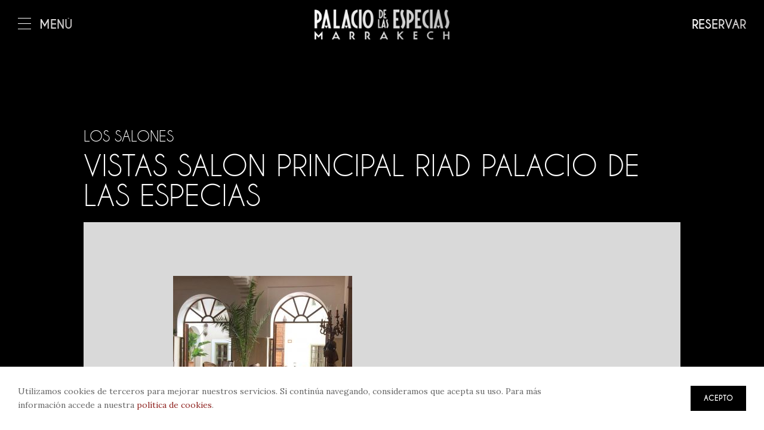

--- FILE ---
content_type: text/html; charset=UTF-8
request_url: https://palaciodelasespecias.com/the-riad/the-lounges/img_6596/
body_size: 8088
content:

<!DOCTYPE html>
<html lang="es-ES">
<head>

	<script type="text/javascript">
		var _gaq = _gaq || [];
		_gaq.push(['_setAccount', 'UA-37044227-1']);
		_gaq.push(['_trackPageview']);

		(function() {
		var ga = document.createElement('script'); ga.type = 'text/javascript'; ga.async = true;
		ga.src = ('https:' == document.location.protocol ? 'https://ssl' : 'http://www') + '.google-analytics.com/ga.js';
		var s = document.getElementsByTagName('script')[0]; s.parentNode.insertBefore(ga, s);
		})();
	</script>

<meta charset="UTF-8" />
<meta name="viewport" content="width=device-width, initial-scale=1.0, maximum-scale=1.0, user-scalable=0">
<!-- Chrome, Firefox OS and Opera -->
<meta name="theme-color" content="#000000">
<!-- Windows Phone -->
<meta name="msapplication-navbutton-color" content="#000000">
<!-- iOS Safari -->
<meta name="apple-mobile-web-app-status-bar-style" content="#000000">
<meta name="google-site-verification" content="GfJJbwwY46GnIVWH3vMOggPR-G0GQfa41F9lBRc3h1k" />
<meta name="google-site-verification" content="2yRr_gnFhVHRJSVpzqJWrr80mdp6dmoT-DBDN6CzzhM" />
<meta name="p:domain_verify" content="74b6771b6d29fb518d1b12aa5ca0e6e9"/>
<title>VISTAS SALON PRINCIPAL RIAD PALACIO DE LAS ESPECIAS - Palacio de las Especias Hotel Riad en Marrakech</title>
<link rel="profile" href="http://gmpg.org/xfn/11" />
<link rel="pingback" href="https://palaciodelasespecias.com/xmlrpc.php" />
<link rel="shortcut icon" href="https://palaciodelasespecias.com/wp-content/themes/palacio/_style/_css/_gfx/favicon.ico" type="image/x-icon" />

<meta name='robots' content='noindex, nofollow' />
	<style>img:is([sizes="auto" i], [sizes^="auto," i]) { contain-intrinsic-size: 3000px 1500px }</style>
	<link rel="alternate" hreflang="en-us" href="https://palaciodelasespecias.com/en/the-riad/the-lounges/img_6596/" />
<link rel="alternate" hreflang="es-es" href="https://palaciodelasespecias.com/el-riad/los-salones/img_6596/" />
<link rel="alternate" hreflang="fr-fr" href="https://palaciodelasespecias.com/fr/le-riad/les-salons/img_6596-2/" />

	<!-- This site is optimized with the Yoast SEO plugin v26.1.1 - https://yoast.com/wordpress/plugins/seo/ -->
	<meta name="description" content="Hotel Riad en Marrakech Palacio de las Especias" />
	<meta property="og:locale" content="es_ES" />
	<meta property="og:type" content="article" />
	<meta property="og:title" content="VISTAS SALON PRINCIPAL RIAD PALACIO DE LAS ESPECIAS - Palacio de las Especias Hotel Riad en Marrakech" />
	<meta property="og:description" content="Hotel Riad en Marrakech Palacio de las Especias" />
	<meta property="og:url" content="https://palaciodelasespecias.com/the-riad/the-lounges/img_6596/" />
	<meta property="og:site_name" content="Palacio de las Especias Hotel Riad en Marrakech" />
	<meta property="article:publisher" content="http://palaciodelasespecias" />
	<meta property="article:modified_time" content="2016-11-09T11:55:18+00:00" />
	<meta property="og:image" content="https://palaciodelasespecias.com/the-riad/the-lounges/img_6596" />
	<meta property="og:image:width" content="2260" />
	<meta property="og:image:height" content="2260" />
	<meta property="og:image:type" content="image/jpeg" />
	<meta name="twitter:card" content="summary_large_image" />
	<meta name="twitter:site" content="@palacioespecias" />
	<script type="application/ld+json" class="yoast-schema-graph">{"@context":"https://schema.org","@graph":[{"@type":"WebPage","@id":"https://palaciodelasespecias.com/the-riad/the-lounges/img_6596/","url":"https://palaciodelasespecias.com/the-riad/the-lounges/img_6596/","name":"VISTAS SALON PRINCIPAL RIAD PALACIO DE LAS ESPECIAS - Palacio de las Especias Hotel Riad en Marrakech","isPartOf":{"@id":"https://palaciodelasespecias.com/#website"},"primaryImageOfPage":{"@id":"https://palaciodelasespecias.com/the-riad/the-lounges/img_6596/#primaryimage"},"image":{"@id":"https://palaciodelasespecias.com/the-riad/the-lounges/img_6596/#primaryimage"},"thumbnailUrl":"https://palaciodelasespecias.com/wp-content/uploads/IMG_6596.jpg","datePublished":"2016-11-09T11:53:22+00:00","dateModified":"2016-11-09T11:55:18+00:00","description":"Hotel Riad en Marrakech Palacio de las Especias","breadcrumb":{"@id":"https://palaciodelasespecias.com/the-riad/the-lounges/img_6596/#breadcrumb"},"inLanguage":"es","potentialAction":[{"@type":"ReadAction","target":["https://palaciodelasespecias.com/the-riad/the-lounges/img_6596/"]}]},{"@type":"ImageObject","inLanguage":"es","@id":"https://palaciodelasespecias.com/the-riad/the-lounges/img_6596/#primaryimage","url":"https://palaciodelasespecias.com/wp-content/uploads/IMG_6596.jpg","contentUrl":"https://palaciodelasespecias.com/wp-content/uploads/IMG_6596.jpg","width":2260,"height":2260},{"@type":"BreadcrumbList","@id":"https://palaciodelasespecias.com/the-riad/the-lounges/img_6596/#breadcrumb","itemListElement":[{"@type":"ListItem","position":1,"name":"Portada","item":"https://palaciodelasespecias.com/"},{"@type":"ListItem","position":2,"name":"El riad","item":"https://palaciodelasespecias.com/el-riad/"},{"@type":"ListItem","position":3,"name":"Los salones","item":"https://palaciodelasespecias.com/el-riad/los-salones/"},{"@type":"ListItem","position":4,"name":"VISTAS SALON PRINCIPAL RIAD PALACIO DE LAS ESPECIAS"}]},{"@type":"WebSite","@id":"https://palaciodelasespecias.com/#website","url":"https://palaciodelasespecias.com/","name":"Palacio de las Especias Hotel Riad en Marrakech","description":"Hotel Riad en Marrakech (Marruecos)","potentialAction":[{"@type":"SearchAction","target":{"@type":"EntryPoint","urlTemplate":"https://palaciodelasespecias.com/?s={search_term_string}"},"query-input":{"@type":"PropertyValueSpecification","valueRequired":true,"valueName":"search_term_string"}}],"inLanguage":"es"}]}</script>
	<!-- / Yoast SEO plugin. -->


<link rel='dns-prefetch' href='//fonts.googleapis.com' />
<link rel="alternate" type="application/rss+xml" title="Palacio de las Especias Hotel Riad en Marrakech &raquo; Feed" href="https://palaciodelasespecias.com/feed/" />
<link rel="alternate" type="application/rss+xml" title="Palacio de las Especias Hotel Riad en Marrakech &raquo; Feed de los comentarios" href="https://palaciodelasespecias.com/comments/feed/" />
<link rel="alternate" type="application/rss+xml" title="Palacio de las Especias Hotel Riad en Marrakech &raquo; Comentario VISTAS SALON PRINCIPAL RIAD PALACIO DE LAS ESPECIAS del feed" href="https://palaciodelasespecias.com/el-riad/los-salones/img_6596/feed/" />
<script type="text/javascript">
/* <![CDATA[ */
window._wpemojiSettings = {"baseUrl":"https:\/\/s.w.org\/images\/core\/emoji\/16.0.1\/72x72\/","ext":".png","svgUrl":"https:\/\/s.w.org\/images\/core\/emoji\/16.0.1\/svg\/","svgExt":".svg","source":{"concatemoji":"https:\/\/palaciodelasespecias.com\/wp-includes\/js\/wp-emoji-release.min.js?ver=6.8.3"}};
/*! This file is auto-generated */
!function(s,n){var o,i,e;function c(e){try{var t={supportTests:e,timestamp:(new Date).valueOf()};sessionStorage.setItem(o,JSON.stringify(t))}catch(e){}}function p(e,t,n){e.clearRect(0,0,e.canvas.width,e.canvas.height),e.fillText(t,0,0);var t=new Uint32Array(e.getImageData(0,0,e.canvas.width,e.canvas.height).data),a=(e.clearRect(0,0,e.canvas.width,e.canvas.height),e.fillText(n,0,0),new Uint32Array(e.getImageData(0,0,e.canvas.width,e.canvas.height).data));return t.every(function(e,t){return e===a[t]})}function u(e,t){e.clearRect(0,0,e.canvas.width,e.canvas.height),e.fillText(t,0,0);for(var n=e.getImageData(16,16,1,1),a=0;a<n.data.length;a++)if(0!==n.data[a])return!1;return!0}function f(e,t,n,a){switch(t){case"flag":return n(e,"\ud83c\udff3\ufe0f\u200d\u26a7\ufe0f","\ud83c\udff3\ufe0f\u200b\u26a7\ufe0f")?!1:!n(e,"\ud83c\udde8\ud83c\uddf6","\ud83c\udde8\u200b\ud83c\uddf6")&&!n(e,"\ud83c\udff4\udb40\udc67\udb40\udc62\udb40\udc65\udb40\udc6e\udb40\udc67\udb40\udc7f","\ud83c\udff4\u200b\udb40\udc67\u200b\udb40\udc62\u200b\udb40\udc65\u200b\udb40\udc6e\u200b\udb40\udc67\u200b\udb40\udc7f");case"emoji":return!a(e,"\ud83e\udedf")}return!1}function g(e,t,n,a){var r="undefined"!=typeof WorkerGlobalScope&&self instanceof WorkerGlobalScope?new OffscreenCanvas(300,150):s.createElement("canvas"),o=r.getContext("2d",{willReadFrequently:!0}),i=(o.textBaseline="top",o.font="600 32px Arial",{});return e.forEach(function(e){i[e]=t(o,e,n,a)}),i}function t(e){var t=s.createElement("script");t.src=e,t.defer=!0,s.head.appendChild(t)}"undefined"!=typeof Promise&&(o="wpEmojiSettingsSupports",i=["flag","emoji"],n.supports={everything:!0,everythingExceptFlag:!0},e=new Promise(function(e){s.addEventListener("DOMContentLoaded",e,{once:!0})}),new Promise(function(t){var n=function(){try{var e=JSON.parse(sessionStorage.getItem(o));if("object"==typeof e&&"number"==typeof e.timestamp&&(new Date).valueOf()<e.timestamp+604800&&"object"==typeof e.supportTests)return e.supportTests}catch(e){}return null}();if(!n){if("undefined"!=typeof Worker&&"undefined"!=typeof OffscreenCanvas&&"undefined"!=typeof URL&&URL.createObjectURL&&"undefined"!=typeof Blob)try{var e="postMessage("+g.toString()+"("+[JSON.stringify(i),f.toString(),p.toString(),u.toString()].join(",")+"));",a=new Blob([e],{type:"text/javascript"}),r=new Worker(URL.createObjectURL(a),{name:"wpTestEmojiSupports"});return void(r.onmessage=function(e){c(n=e.data),r.terminate(),t(n)})}catch(e){}c(n=g(i,f,p,u))}t(n)}).then(function(e){for(var t in e)n.supports[t]=e[t],n.supports.everything=n.supports.everything&&n.supports[t],"flag"!==t&&(n.supports.everythingExceptFlag=n.supports.everythingExceptFlag&&n.supports[t]);n.supports.everythingExceptFlag=n.supports.everythingExceptFlag&&!n.supports.flag,n.DOMReady=!1,n.readyCallback=function(){n.DOMReady=!0}}).then(function(){return e}).then(function(){var e;n.supports.everything||(n.readyCallback(),(e=n.source||{}).concatemoji?t(e.concatemoji):e.wpemoji&&e.twemoji&&(t(e.twemoji),t(e.wpemoji)))}))}((window,document),window._wpemojiSettings);
/* ]]> */
</script>
<style id='wp-emoji-styles-inline-css' type='text/css'>

	img.wp-smiley, img.emoji {
		display: inline !important;
		border: none !important;
		box-shadow: none !important;
		height: 1em !important;
		width: 1em !important;
		margin: 0 0.07em !important;
		vertical-align: -0.1em !important;
		background: none !important;
		padding: 0 !important;
	}
</style>
<link rel='stylesheet' id='contact-form-7-css' href='https://palaciodelasespecias.com/wp-content/plugins/contact-form-7/includes/css/styles.css?ver=6.1.2' type='text/css' media='all' />
<link rel='stylesheet' id='wpml-tm-admin-bar-css' href='https://palaciodelasespecias.com/wp-content/plugins/wpml-translation-management/res/css/admin-bar-style.css?ver=2.9.5' type='text/css' media='all' />
<link rel='stylesheet' id='googleFontsLora-css' href='https://fonts.googleapis.com/css?family=Lora%3A400%2C400italic%2C700%2C700italic&#038;ver=6.8.3' type='text/css' media='all' />
<link rel='stylesheet' id='palacio-fancybox-css-css' href='https://palaciodelasespecias.com/wp-content/themes/palacio/_style/_js/vendor/fancybox/jquery.fancybox.css?ver=6.8.3' type='text/css' media='all' />
<link rel='stylesheet' id='palacio-scroll-css-css' href='https://palaciodelasespecias.com/wp-content/themes/palacio/_style/_js/vendor/malihu-scrollbar/jquery.mCustomScrollbar.min.css?ver=6.8.3' type='text/css' media='all' />
<link rel='stylesheet' id='palacio-style-css' href='https://palaciodelasespecias.com/wp-content/themes/palacio/_style/_css/style.css?ver=6.8.3' type='text/css' media='all' />
<script type="text/javascript" src="https://palaciodelasespecias.com/wp-includes/js/jquery/jquery.min.js?ver=3.7.1" id="jquery-core-js"></script>
<script type="text/javascript" src="https://palaciodelasespecias.com/wp-includes/js/jquery/jquery-migrate.min.js?ver=3.4.1" id="jquery-migrate-js"></script>
<link rel="https://api.w.org/" href="https://palaciodelasespecias.com/wp-json/" /><link rel="alternate" title="JSON" type="application/json" href="https://palaciodelasespecias.com/wp-json/wp/v2/media/2245" /><link rel="EditURI" type="application/rsd+xml" title="RSD" href="https://palaciodelasespecias.com/xmlrpc.php?rsd" />

<link rel='shortlink' href='https://palaciodelasespecias.com/?p=2245' />
<link rel="alternate" title="oEmbed (JSON)" type="application/json+oembed" href="https://palaciodelasespecias.com/wp-json/oembed/1.0/embed?url=https%3A%2F%2Fpalaciodelasespecias.com%2Fel-riad%2Flos-salones%2Fimg_6596%2F" />
<link rel="alternate" title="oEmbed (XML)" type="text/xml+oembed" href="https://palaciodelasespecias.com/wp-json/oembed/1.0/embed?url=https%3A%2F%2Fpalaciodelasespecias.com%2Fel-riad%2Flos-salones%2Fimg_6596%2F&#038;format=xml" />
<meta name="generator" content="WPML ver:4.3.11 stt:1,7,3;" />
<!-- All in one Favicon 4.8 -->

	<meta property="og:type" content="article" />
	<meta property="og:title" content="VISTAS SALON PRINCIPAL RIAD PALACIO DE LAS ESPECIAS" />
	<meta property="og:description" content="
			" />
	<meta property="og:url" content="https://palaciodelasespecias.com/el-riad/los-salones/img_6596/"/>
		<meta property="og:image" content="" />
<link rel="image_src" href="" />

<script type='text/javascript' src='https://maps.googleapis.com/maps/api/js?key=AIzaSyBA_n4VF01KuXvd_4SwU4PrFRw6qiGnICk&sensor=false'></script>

<script type="text/javascript">
	var template_url = 'https://palaciodelasespecias.com/wp-content/themes/palacio';
</script>

</head>


<body class="attachment wp-singular attachment-template-default attachmentid-2245 attachment-jpeg wp-theme-palacio">
	<div id="loader">
		<div class="ball"></div>
	</div>


	<div id="general">

		<div id="navbar-a">
			<a href="#main-nav" class="menu-handler js-menu-handler staticLink"><span class="bars"></span>Menú</a>
			<div id="logo">
				<a href="https://palaciodelasespecias.com" title="Volver a la portada"><img src="https://palaciodelasespecias.com/wp-content/themes/palacio/_style/_css/_gfx/lgo-palaciodelasespecias-02.png" alt="Palacio de las Especias - Marrakech"/></a>
			</div>
			<div id="main-nav">
				<div id="main-nav-inner">
					<div id="secondary-nav-top">
						<a id="book2" href="https://www.thebookingbutton.co.uk/properties/palaciodirect" target="_blank" title="Reservar">Reservar</a>
					
					</div>
					
					<nav>
						<div id="nav-primary" class="menu-principal-es-container"><ul id="menu-principal-es" class="menu"><li id="menu-item-150" class="menu-item menu-item-type-post_type menu-item-object-page menu-item-has-children menu-item-150"><a href="https://palaciodelasespecias.com/el-riad/">El riad</a>
<ul class="sub-menu">
	<li id="menu-item-319" class="menu-item menu-item-type-post_type menu-item-object-page menu-item-319"><a href="https://palaciodelasespecias.com/el-riad/los-salones/">Los salones</a></li>
	<li id="menu-item-318" class="menu-item menu-item-type-post_type menu-item-object-page menu-item-318"><a href="https://palaciodelasespecias.com/el-riad/los-patios/">Los patios</a></li>
	<li id="menu-item-317" class="menu-item menu-item-type-post_type menu-item-object-page menu-item-317"><a href="https://palaciodelasespecias.com/el-riad/la-terraza/">La terraza</a></li>
	<li id="menu-item-1834" class="menu-item menu-item-type-post_type menu-item-object-page menu-item-1834"><a href="https://palaciodelasespecias.com/el-riad/el-restaurante/">El restaurante</a></li>
	<li id="menu-item-380" class="menu-item menu-item-type-post_type menu-item-object-page menu-item-380"><a href="https://palaciodelasespecias.com/el-riad/instalaciones-y-servicios/">Instalaciones y servicios</a></li>
	<li id="menu-item-384" class="menu-item menu-item-type-post_type menu-item-object-page menu-item-384"><a href="https://palaciodelasespecias.com/el-riad/condiciones/">Condiciones</a></li>
</ul>
</li>
<li id="menu-item-149" class="menu-item menu-item-type-post_type menu-item-object-page menu-item-has-children menu-item-149"><a href="https://palaciodelasespecias.com/las-habitaciones/">Las habitaciones</a>
<ul class="sub-menu">
	<li id="menu-item-282" class="menu-item menu-item-type-post_type menu-item-object-page menu-item-282"><a href="https://palaciodelasespecias.com/las-habitaciones/bab-berrima/">Bab Berrima</a></li>
	<li id="menu-item-285" class="menu-item menu-item-type-post_type menu-item-object-page menu-item-285"><a href="https://palaciodelasespecias.com/las-habitaciones/bab-ksiba/">Bab Ksiba</a></li>
	<li id="menu-item-279" class="menu-item menu-item-type-post_type menu-item-object-page menu-item-279"><a href="https://palaciodelasespecias.com/las-habitaciones/bab-el-khemish/">Bab El Khemish</a></li>
	<li id="menu-item-281" class="menu-item menu-item-type-post_type menu-item-object-page menu-item-281"><a href="https://palaciodelasespecias.com/las-habitaciones/bab-debbagh/">Bab Debbagh</a></li>
	<li id="menu-item-280" class="menu-item menu-item-type-post_type menu-item-object-page menu-item-280"><a href="https://palaciodelasespecias.com/las-habitaciones/bab-doukkala/">Bab Doukkala</a></li>
	<li id="menu-item-283" class="menu-item menu-item-type-post_type menu-item-object-page menu-item-283"><a href="https://palaciodelasespecias.com/las-habitaciones/bab-agnaou/">Bab Agnaou</a></li>
	<li id="menu-item-284" class="menu-item menu-item-type-post_type menu-item-object-page menu-item-284"><a href="https://palaciodelasespecias.com/las-habitaciones/bab-er-raha/">Bab Er-Raha</a></li>
</ul>
</li>
</ul></div>					</nav>

					<div id="nav-secondary" class="menu-secundario-es-container"><ul id="menu-secundario-es" class="menu"><li id="menu-item-157" class="menu-item menu-item-type-post_type menu-item-object-page menu-item-157"><a href="https://palaciodelasespecias.com/situacion/">Situación</a></li>
<li id="menu-item-295" class="menu-item menu-item-type-post_type menu-item-object-page menu-item-295"><a href="https://palaciodelasespecias.com/marrakech/">Marrakech</a></li>
<li id="menu-item-1839" class="menu-item menu-item-type-post_type menu-item-object-page menu-item-1839"><a href="https://palaciodelasespecias.com/tarifas/">Tarifas</a></li>
<li id="menu-item-159" class="menu-item menu-item-type-post_type menu-item-object-page menu-item-159"><a href="https://palaciodelasespecias.com/ofertas/">Ofertas</a></li>
<li id="menu-item-1611" class="menu-item menu-item-type-post_type menu-item-object-page menu-item-1611"><a href="https://palaciodelasespecias.com/en-los-medios/">En los medios</a></li>
<li id="menu-item-161" class="menu-item menu-item-type-post_type menu-item-object-page menu-item-161"><a href="https://palaciodelasespecias.com/contacto/">Contacto</a></li>
</ul></div>						
					<div id="nav-social" class="menu-social-container"><ul id="menu-social" class="menu"><li id="menu-item-1836" class="facebook menu-item menu-item-type-custom menu-item-object-custom menu-item-1836"><a target="_blank" href="https://www.facebook.com/palaciodelasespecias">Visítanos en Facebook</a></li>
<li id="menu-item-2001" class="twitter menu-item menu-item-type-custom menu-item-object-custom menu-item-2001"><a target="_blank" href="https://twitter.com/palacioespecias">Visítanos en Twitter</a></li>
<li id="menu-item-2002" class="google menu-item menu-item-type-custom menu-item-object-custom menu-item-2002"><a target="_blank" href="https://plus.google.com/+HotelRiadPalaciodelasEspeciasMarrakech/posts">Visítanos en Google+</a></li>
<li id="menu-item-2004" class="pinterest menu-item menu-item-type-custom menu-item-object-custom menu-item-2004"><a target="_blank" href="http://www.pinterest.com/palacioespecias/">Visítanos en Pinterest</a></li>
<li id="menu-item-2003" class="instagram menu-item menu-item-type-custom menu-item-object-custom menu-item-2003"><a target="_blank" href="https://www.instagram.com/riadpalaciodelasespecias/">Visítanos en Instagram</a></li>
<li id="menu-item-1837" class="blog-link menu-item menu-item-type-custom menu-item-object-custom menu-item-1837"><a target="_blank" href="http://palaciodelasespecias.blogspot.com.es/">Nuestro blog</a></li>
</ul></div>
					<div id="lang_sel_list_2">
						<ul class="lang-list"><li><a href="https://palaciodelasespecias.com/en/the-riad/the-lounges/img_6596/">EN</a></li><li><a href="https://palaciodelasespecias.com/el-riad/los-salones/img_6596/" class="lang_sel_sel">ES</a></li><li><a href="https://palaciodelasespecias.com/fr/le-riad/les-salons/img_6596-2/">FR</a></li></ul>					</div>

						
				</div>
			</div><!--/#mainnav -->
			<a id="book" href="https://www.thebookingbutton.co.uk/properties/palaciodirect" target="_blank" title="Reservar">Reservar</a>
		</div>
		<!-- /#navbar-a -->

		
	<div id="container">

		
			<div id="content" role="main">

				<div id="post-2245" class="post-2245 attachment type-attachment status-inherit hentry">
					
					<div id="content-text">

						<div class="entry-title">
																<a class="antetitle" href="https://palaciodelasespecias.com/el-riad/los-salones/">Los salones</a><br/>
																<h1>VISTAS SALON PRINCIPAL RIAD PALACIO DE LAS ESPECIAS</h1>
						</div>

						<div class="entry-content">
							<div class="html-editor">
								<p class="attachment"><a href='https://palaciodelasespecias.com/wp-content/uploads/IMG_6596.jpg'><img fetchpriority="high" decoding="async" width="300" height="300" src="https://palaciodelasespecias.com/wp-content/uploads/IMG_6596-300x300.jpg" class="attachment-medium size-medium" alt="" srcset="https://palaciodelasespecias.com/wp-content/uploads/IMG_6596-300x300.jpg 300w, https://palaciodelasespecias.com/wp-content/uploads/IMG_6596-150x150.jpg 150w, https://palaciodelasespecias.com/wp-content/uploads/IMG_6596-768x768.jpg 768w, https://palaciodelasespecias.com/wp-content/uploads/IMG_6596-1024x1024.jpg 1024w, https://palaciodelasespecias.com/wp-content/uploads/IMG_6596-600x600.jpg 600w, https://palaciodelasespecias.com/wp-content/uploads/IMG_6596-400x400.jpg 400w, https://palaciodelasespecias.com/wp-content/uploads/IMG_6596-80x80.jpg 80w" sizes="(max-width: 300px) 100vw, 300px" /></a></p>
								
																
															</div>
						</div><!-- .entry-content -->
						
																	
					</div><!-- #content-text -->
		
				</div><!-- #post-## -->
				
			</div><!-- #content -->
			
		
	</div><!-- #container -->


		<div id="navbar-b">
			<div id="sound">
				<button class="a-sound">Música de fondo</button>
			</div>
			<div id="show-media">
				<button class="js-show-gallery" title="Ver multimedia"><span class="icon-eye"></span></button>
			</div>
			
<div class="lang_sel_list_vertical wpml-ls-statics-shortcode_actions wpml-ls wpml-ls-legacy-list-vertical" id="lang_sel_list">
	<ul>

					<li class="icl-en wpml-ls-slot-shortcode_actions wpml-ls-item wpml-ls-item-en wpml-ls-first-item wpml-ls-item-legacy-list-vertical">
				<a href="https://palaciodelasespecias.com/en/the-riad/the-lounges/img_6596/" class="wpml-ls-link"><span class="wpml-ls-native icl_lang_sel_native" lang="en">EN</span></a>
			</li>
					<li class="icl-es wpml-ls-slot-shortcode_actions wpml-ls-item wpml-ls-item-es wpml-ls-current-language wpml-ls-item-legacy-list-vertical">
				<a href="https://palaciodelasespecias.com/el-riad/los-salones/img_6596/" class="wpml-ls-link"><span class="wpml-ls-native icl_lang_sel_native">ES</span></a>
			</li>
					<li class="icl-fr wpml-ls-slot-shortcode_actions wpml-ls-item wpml-ls-item-fr wpml-ls-last-item wpml-ls-item-legacy-list-vertical">
				<a href="https://palaciodelasespecias.com/fr/le-riad/les-salons/img_6596-2/" class="wpml-ls-link"><span class="wpml-ls-native icl_lang_sel_native" lang="fr">FR</span></a>
			</li>
		
	</ul>
</div>
			
		</div>
		<!-- /#navbar-b -->
		<div id="show-media-2">
			<button class="js-show-gallery" title="Ver multimedia"><span class="icon-eye"></span></button>
		</div>		
	</div>
	<!-- /#general -->
	
		<div id="audio">
			<div id="audio-content">
				<audio loop id="audioplayer" preload="metadata">
				  <source src="https://palaciodelasespecias.com/wp-content/themes/palacio/_audio/audio.mp3" type="audio/mpeg">
				</audio>
			</div>
			
			
		</div>
		<!-- /#audio -->
	
<div id="deco-wrapper">
	<div id="deco-wrapper-inner">
		<div id="deco-overlay" class="js-show-gallery"></div>
			
						
	</div>	
</div>	
	
	
  <div id="cookies">
		<div class="cookies-content">
			<p>
			Utilizamos cookies de terceros para mejorar nuestros servicios. Si continúa navegando, consideramos que acepta su uso. Para más información accede a nuestra <a href="https://palaciodelasespecias.com/el-riad/condiciones/">política de cookies</a>.			</p>
		</div>
		<button id="cookies-accept"><span>Acepto</span></button>
  </div>
	
	
	<script type="speculationrules">
{"prefetch":[{"source":"document","where":{"and":[{"href_matches":"\/*"},{"not":{"href_matches":["\/wp-*.php","\/wp-admin\/*","\/wp-content\/uploads\/*","\/wp-content\/*","\/wp-content\/plugins\/*","\/wp-content\/themes\/palacio\/*","\/*\\?(.+)"]}},{"not":{"selector_matches":"a[rel~=\"nofollow\"]"}},{"not":{"selector_matches":".no-prefetch, .no-prefetch a"}}]},"eagerness":"conservative"}]}
</script>
<script type="text/javascript" src="https://palaciodelasespecias.com/wp-includes/js/dist/hooks.min.js?ver=4d63a3d491d11ffd8ac6" id="wp-hooks-js"></script>
<script type="text/javascript" src="https://palaciodelasespecias.com/wp-includes/js/dist/i18n.min.js?ver=5e580eb46a90c2b997e6" id="wp-i18n-js"></script>
<script type="text/javascript" id="wp-i18n-js-after">
/* <![CDATA[ */
wp.i18n.setLocaleData( { 'text direction\u0004ltr': [ 'ltr' ] } );
/* ]]> */
</script>
<script type="text/javascript" src="https://palaciodelasespecias.com/wp-content/plugins/contact-form-7/includes/swv/js/index.js?ver=6.1.2" id="swv-js"></script>
<script type="text/javascript" id="contact-form-7-js-translations">
/* <![CDATA[ */
( function( domain, translations ) {
	var localeData = translations.locale_data[ domain ] || translations.locale_data.messages;
	localeData[""].domain = domain;
	wp.i18n.setLocaleData( localeData, domain );
} )( "contact-form-7", {"translation-revision-date":"2025-09-30 06:27:56+0000","generator":"GlotPress\/4.0.1","domain":"messages","locale_data":{"messages":{"":{"domain":"messages","plural-forms":"nplurals=2; plural=n != 1;","lang":"es"},"This contact form is placed in the wrong place.":["Este formulario de contacto est\u00e1 situado en el lugar incorrecto."],"Error:":["Error:"]}},"comment":{"reference":"includes\/js\/index.js"}} );
/* ]]> */
</script>
<script type="text/javascript" id="contact-form-7-js-before">
/* <![CDATA[ */
var wpcf7 = {
    "api": {
        "root": "https:\/\/palaciodelasespecias.com\/wp-json\/",
        "namespace": "contact-form-7\/v1"
    }
};
/* ]]> */
</script>
<script type="text/javascript" src="https://palaciodelasespecias.com/wp-content/plugins/contact-form-7/includes/js/index.js?ver=6.1.2" id="contact-form-7-js"></script>
<script type="text/javascript" src="https://palaciodelasespecias.com/wp-content/themes/palacio/_style/_js/vendor/fancybox/jquery.fancybox.pack.js?ver=2.1.4" id="palacio-fancybox-js"></script>
<script type="text/javascript" src="https://palaciodelasespecias.com/wp-content/themes/palacio/_style/_js/vendor/js.cookie.js?ver=2.1.2" id="palacio-cookies-js"></script>
<script type="text/javascript" src="https://palaciodelasespecias.com/wp-content/themes/palacio/_style/_js/vendor/jquery.mousewheel.min.js?ver=3.1.3" id="palacio-mousewheel-js"></script>
<script type="text/javascript" src="https://palaciodelasespecias.com/wp-content/themes/palacio/_style/_js/vendor/malihu-scrollbar/jquery.mCustomScrollbar.concat.min.js?ver=3.1.3" id="palacio-scroll-js"></script>
<script type="text/javascript" src="https://palaciodelasespecias.com/wp-content/themes/palacio/_style/_js/vendor/imagesloaded.pkgd.min.js?ver=4.1.0" id="palacio-imagesloaded-js"></script>
<script type="text/javascript" src="https://palaciodelasespecias.com/wp-content/themes/palacio/_style/_js/vendor/jquery.inview.min.js?ver=1.0.0" id="palacio-inview-js"></script>
<script type="text/javascript" src="https://palaciodelasespecias.com/wp-content/themes/palacio/_style/_js/style-min.js?ver=2" id="palacio-js-js"></script>
	
</body>
</html>
	


--- FILE ---
content_type: text/css
request_url: https://palaciodelasespecias.com/wp-content/themes/palacio/_style/_css/style.css?ver=6.8.3
body_size: 88690
content:
/*
Description: Tema de WordPress para Palacio de las Especias - Estilos
Version: 2.1
Author: Muskae & Partners
Author URI: http://www.muskae.com
*/
/*! normalize.css v3.0.2 | MIT License | git.io/normalize */
/**
 * 1. Set default font family to sans-serif.
 * 2. Prevent iOS text size adjust after orientation change, without disabling
 *    user zoom.
 */
html {
  font-family: sans-serif;
  /* 1 */
  -ms-text-size-adjust: 100%;
  /* 2 */
  -webkit-text-size-adjust: 100%;
  /* 2 */
}
/**
 * Remove default margin.
 */
body {
  margin: 0;
}
/* HTML5 display definitions
   ========================================================================== */
/**
 * Correct `block` display not defined for any HTML5 element in IE 8/9.
 * Correct `block` display not defined for `details` or `summary` in IE 10/11
 * and Firefox.
 * Correct `block` display not defined for `main` in IE 11.
 */
article,
aside,
details,
figcaption,
figure,
footer,
header,
hgroup,
main,
menu,
nav,
section,
summary {
  display: block;
}
/**
 * 1. Correct `inline-block` display not defined in IE 8/9.
 * 2. Normalize vertical alignment of `progress` in Chrome, Firefox, and Opera.
 */
audio,
canvas,
progress,
video {
  display: inline-block;
  /* 1 */
  vertical-align: baseline;
  /* 2 */
}
/**
 * Prevent modern browsers from displaying `audio` without controls.
 * Remove excess height in iOS 5 devices.
 */
audio:not([controls]) {
  display: none;
  height: 0;
}
/**
 * Address `[hidden]` styling not present in IE 8/9/10.
 * Hide the `template` element in IE 8/9/11, Safari, and Firefox < 22.
 */
[hidden],
template {
  display: none;
}
/* Links
   ========================================================================== */
/**
 * Remove the gray background color from active links in IE 10.
 */
a {
  background-color: transparent;
}
/**
 * Improve readability when focused and also mouse hovered in all browsers.
 */
a:active,
a:hover {
  outline: 0;
}
/* Text-level semantics
   ========================================================================== */
/**
 * Address styling not present in IE 8/9/10/11, Safari, and Chrome.
 */
abbr[title] {
  border-bottom: 1px dotted;
}
/**
 * Address style set to `bolder` in Firefox 4+, Safari, and Chrome.
 */
b,
strong {
  font-weight: bold;
}
/**
 * Address styling not present in Safari and Chrome.
 */
dfn {
  font-style: italic;
}
/**
 * Address variable `h1` font-size and margin within `section` and `article`
 * contexts in Firefox 4+, Safari, and Chrome.
 */
h1 {
  font-size: 2em;
  margin: 0.67em 0;
}
/**
 * Address styling not present in IE 8/9.
 */
mark {
  background: #ff0;
  color: #000;
}
/**
 * Address inconsistent and variable font size in all browsers.
 */
small {
  font-size: 80%;
}
/**
 * Prevent `sub` and `sup` affecting `line-height` in all browsers.
 */
sub,
sup {
  font-size: 75%;
  line-height: 0;
  position: relative;
  vertical-align: baseline;
}
sup {
  top: -0.5em;
}
sub {
  bottom: -0.25em;
}
/* Embedded content
   ========================================================================== */
/**
 * Remove border when inside `a` element in IE 8/9/10.
 */
img {
  border: 0;
}
/**
 * Correct overflow not hidden in IE 9/10/11.
 */
svg:not(:root) {
  overflow: hidden;
}
/* Grouping content
   ========================================================================== */
/**
 * Address margin not present in IE 8/9 and Safari.
 */
figure {
  margin: 1em 40px;
}
/**
 * Address differences between Firefox and other browsers.
 */
hr {
  -moz-box-sizing: content-box;
  box-sizing: content-box;
  height: 0;
}
/**
 * Contain overflow in all browsers.
 */
pre {
  overflow: auto;
}
/**
 * Address odd `em`-unit font size rendering in all browsers.
 */
code,
kbd,
pre,
samp {
  font-family: monospace, monospace;
  font-size: 1em;
}
/* Forms
   ========================================================================== */
/**
 * Known limitation: by default, Chrome and Safari on OS X allow very limited
 * styling of `select`, unless a `border` property is set.
 */
/**
 * 1. Correct color not being inherited.
 *    Known issue: affects color of disabled elements.
 * 2. Correct font properties not being inherited.
 * 3. Address margins set differently in Firefox 4+, Safari, and Chrome.
 */
button,
input,
optgroup,
select,
textarea {
  color: inherit;
  /* 1 */
  font: inherit;
  /* 2 */
  margin: 0;
  /* 3 */
}
/**
 * Address `overflow` set to `hidden` in IE 8/9/10/11.
 */
button {
  overflow: visible;
}
/**
 * Address inconsistent `text-transform` inheritance for `button` and `select`.
 * All other form control elements do not inherit `text-transform` values.
 * Correct `button` style inheritance in Firefox, IE 8/9/10/11, and Opera.
 * Correct `select` style inheritance in Firefox.
 */
button,
select {
  text-transform: none;
}
/**
 * 1. Avoid the WebKit bug in Android 4.0.* where (2) destroys native `audio`
 *    and `video` controls.
 * 2. Correct inability to style clickable `input` types in iOS.
 * 3. Improve usability and consistency of cursor style between image-type
 *    `input` and others.
 */
button,
html input[type="button"],
input[type="reset"],
input[type="submit"] {
  -webkit-appearance: button;
  /* 2 */
  cursor: pointer;
  /* 3 */
}
/**
 * Re-set default cursor for disabled elements.
 */
button[disabled],
html input[disabled] {
  cursor: default;
}
/**
 * Remove inner padding and border in Firefox 4+.
 */
button::-moz-focus-inner,
input::-moz-focus-inner {
  border: 0;
  padding: 0;
}
/**
 * Address Firefox 4+ setting `line-height` on `input` using `!important` in
 * the UA stylesheet.
 */
input {
  line-height: normal;
}
/**
 * It's recommended that you don't attempt to style these elements.
 * Firefox's implementation doesn't respect box-sizing, padding, or width.
 *
 * 1. Address box sizing set to `content-box` in IE 8/9/10.
 * 2. Remove excess padding in IE 8/9/10.
 */
input[type="checkbox"],
input[type="radio"] {
  box-sizing: border-box;
  /* 1 */
  padding: 0;
  /* 2 */
}
/**
 * Fix the cursor style for Chrome's increment/decrement buttons. For certain
 * `font-size` values of the `input`, it causes the cursor style of the
 * decrement button to change from `default` to `text`.
 */
input[type="number"]::-webkit-inner-spin-button,
input[type="number"]::-webkit-outer-spin-button {
  height: auto;
}
/**
 * 1. Address `appearance` set to `searchfield` in Safari and Chrome.
 * 2. Address `box-sizing` set to `border-box` in Safari and Chrome
 *    (include `-moz` to future-proof).
 */
input[type="search"] {
  -webkit-appearance: textfield;
  /* 1 */
  -moz-box-sizing: content-box;
  -webkit-box-sizing: content-box;
  /* 2 */
  box-sizing: content-box;
}
/**
 * Remove inner padding and search cancel button in Safari and Chrome on OS X.
 * Safari (but not Chrome) clips the cancel button when the search input has
 * padding (and `textfield` appearance).
 */
input[type="search"]::-webkit-search-cancel-button,
input[type="search"]::-webkit-search-decoration {
  -webkit-appearance: none;
}
/**
 * Define consistent border, margin, and padding.
 */
fieldset {
  border: 1px solid #c0c0c0;
  margin: 0 2px;
  padding: 0.35em 0.625em 0.75em;
}
/**
 * 1. Correct `color` not being inherited in IE 8/9/10/11.
 * 2. Remove padding so people aren't caught out if they zero out fieldsets.
 */
legend {
  border: 0;
  /* 1 */
  padding: 0;
  /* 2 */
}
/**
 * Remove default vertical scrollbar in IE 8/9/10/11.
 */
textarea {
  overflow: auto;
}
/**
 * Don't inherit the `font-weight` (applied by a rule above).
 * NOTE: the default cannot safely be changed in Chrome and Safari on OS X.
 */
optgroup {
  font-weight: bold;
}
/* Tables
   ========================================================================== */
/**
 * Remove most spacing between table cells.
 */
table {
  border-collapse: collapse;
  border-spacing: 0;
}
td,
th {
  padding: 0;
}
* {
  box-sizing: border-box;
}
@font-face {
  font-family: 'pdle';
  src: url('../_icons/pdle.eot?sgea4b');
  src: url('../_icons/pdle.eot?sgea4b#iefix') format('embedded-opentype'), url('../_icons/pdle.woff2?sgea4b') format('woff2'), url('../_icons/pdle.ttf?sgea4b') format('truetype'), url('../_icons/pdle.woff?sgea4b') format('woff'), url('../_icons/pdle.svg?sgea4b#pdle') format('svg');
  font-weight: normal;
  font-style: normal;
}
[class^="icon-"],
[class*=" icon-"] {
  font-family: 'pdle' !important;
  speak: none;
  font-style: normal;
  font-weight: normal;
  font-variant: normal;
  text-transform: none;
  line-height: 1;
  -webkit-font-smoothing: antialiased;
  -moz-osx-font-smoothing: grayscale;
}
.icon-eye:before {
  content: "\e905";
}
.icon-chevron-left:before {
  content: "\e90b";
}
.icon-chevron-right:before {
  content: "\e90c";
}
.icon-unmute:before {
  content: "\e902";
}
.icon-mute:before {
  content: "\e903";
}
.icon-volume-medium:before {
  content: "\e901";
}
.icon-instagram:before {
  content: "\e906";
}
.icon-google:before {
  content: "\e907";
}
.icon-pinterest:before {
  content: "\e908";
}
.icon-facebook:before {
  content: "\e909";
}
.icon-twitter:before {
  content: "\e90a";
}
html {
  font-size: 62.5%;
}
body {
  font-family: 'Lora', Georgia, serif;
  font-size: 18px;
  font-size: 1.8rem;
  -webkit-font-smoothing: antialiased;
  -moz-osx-font-smoothing: grayscale;
  -webkit-font-variant-ligatures: common-ligatures;
  -moz-font-variant-ligatures: common-ligatures;
  -o-font-variant-ligatures: common-ligatures;
  font-variant-ligatures: common-ligatures;
  color: #666666;
  font-weight: 400;
  font-style: normal;
  letter-spacing: normal;
  line-height: 1.25em;
  text-transform: none;
  background: #000000;
  margin: 0;
  overflow: hidden;
}
.MenuVisible body,
.GalleryVisible body {
  /*position: fixed;
		width: 100%;*/
  overflow-y: hidden;
}
.MenuVisible body.home,
.GalleryVisible body.home {
  overflow-y: hidden;
}
/* Fonts */
@font-face {
  font-family: 'Caviar Dreams';
  src: url('../_fonts/caviardreams-webfont.eot');
  src: url('../_fonts/caviardreams-webfont.eot?#iefix') format('embedded-opentype'), url('../_fonts/caviardreams-webfont.woff') format('woff'), url('../_fonts/caviardreams-webfont.ttf') format('truetype'), url('../_fonts/caviardreams-webfont.svg#caviar_dreamsregular') format('svg');
  font-weight: 400;
  font-style: normal;
}
@font-face {
  font-family: 'Caviar Dreams';
  src: url('../_fonts/Caviar_Dreams_Bold-webfont.eot');
  src: url('../_fonts/Caviar_Dreams_Bold-webfont.eot?#iefix') format('embedded-opentype'), url('../_fonts/Caviar_Dreams_Bold-webfont.woff') format('woff'), url('../_fonts/Caviar_Dreams_Bold-webfont.ttf') format('truetype'), url('../_fonts/Caviar_Dreams_Bold-webfont.svg#caviar_dreamsbold') format('svg');
  font-weight: 700;
  font-style: normal;
}
/* Generic Style */
::selection {
  background: rgba(142, 34, 31, 0.3);
}
::-moz-selection {
  background: rgba(142, 34, 31, 0.3);
}
h1,
h2,
h3,
h4,
h5,
h6 {
  font-family: 'Caviar Dreams', Helvetica, Arial, sans-serif;
  font-size: 56px;
  font-size: 5.6rem;
  font-weight: normal;
  text-transform: uppercase;
  line-height: 1em;
  padding: 0 0 1.5em 0;
  margin: 0 0 0 -0.03em;
}
h2,
h3,
h4,
h5,
h6 {
  font-size: 22px;
  font-size: 2.2rem;
  line-height: 1.5em;
  padding-top: 1.5em;
}
a {
  color: #ffffff;
  text-decoration: none;
  outline: none;
  -webkit-tap-highlight-color: rgba(0, 0, 0, 0);
  -webkit-tap-highlight-color: transparent;
  -webkit-transition: color .5s;
  -moz-transition: color .5s;
  -o-transition: color .5s;
  transition: color .5s;
}
a:hover {
  text-decoration: none;
}
p {
  padding: 0 0 1em 0;
  margin: 0;
  line-height: 1.7em;
}
img,
a img {
  border: none;
  margin: 0;
  padding: 0;
}
ul {
  padding: 0 0 1em 1.2em;
  margin: 0;
  list-style-type: square;
  list-style-position: outset;
}
ul li {
  margin: 0;
  padding: 0 0 0.5em 0;
  background: none;
  line-height: 1.7em;
}
ol {
  padding: 0 0 1em 0;
  margin: 0;
  list-style-type: decimal;
  list-style-position: outset;
}
ol li {
  margin: 0;
  padding: 0 0 0.5em 0;
  background: none;
  line-height: 1.7em;
}
blockquote {
  padding: 0 70px 1.5em 0;
  margin: 0;
  font-family: 'Lora', Georgia, serif;
  font-style: italic;
  font-size: 24px;
  font-size: 2.4rem;
  line-height: 2em;
  color: #222222;
}
blockquote p {
  line-height: 1.4em;
}
blockquote cite {
  font-size: 0.8em;
}
.html-editor h1:first-child,
.html-editor h2:first-child,
.html-editor h3:first-child,
.html-editor h4:first-child,
.html-editor h5:first-child,
.html-editor h6:first-child {
  margin-top: 0;
  padding-top: 0;
}
.hidden {
  display: none;
}
ul.links-list {
  padding: 0;
  margin: 0;
  list-style-type: none;
  font-size: 14px;
  font-size: 1.4rem;
}
ul.links-list li {
  list-style-type: none;
}
ul.links-list li:last-child {
  margin-bottom: 0;
  padding-bottom: 0;
}
ul.links-list li a,
ul.links-list li > span {
  padding-right: 16px;
  position: relative;
  display: inline-block;
}
ul.links-list li a:before,
ul.links-list li > span:before {
  font-family: 'pdle' !important;
  speak: none;
  font-style: normal;
  font-weight: normal;
  font-variant: normal;
  text-transform: none;
  line-height: 1;
  -webkit-font-smoothing: antialiased;
  -moz-osx-font-smoothing: grayscale;
  content: "\e90c";
  position: absolute;
  right: 0;
  top: 1px;
  font-size: 20px;
  font-size: 2rem;
}
/* Estructura general */
#general {
  width: 100%;
  height: 100vh;
  position: relative;
  z-index: 150;
}
#container {
  position: relative;
  height: 100vh;
  overflow-y: auto;
  overflow-x: hidden;
  -webkit-overflow-scrolling: touch;
  z-index: 1000;
  opacity: 1;
  -webkit-transition: opacity .5s;
  -moz-transition: opacity .5s;
  -o-transition: opacity .5s;
  transition: opacity .5s;
}
.MenuVisible #container {
  opacity: 0;
}
#audio {
  position: absolute;
  left: -10px;
  top: -10px;
  z-index: 10;
  width: 1px;
  height: 1px;
}
@media (max-width: 1024px) {
  blockquote {
    padding-right: 0;
  }
}
@media (max-width: 767px) {
  body {
    font-size: 16px;
    font-size: 1.6rem;
  }
  blockquote {
    font-size: 20px;
    font-size: 2rem;
    padding-right: 0;
    padding-bottom: 20px;
  }
}
@media (max-width: 320px) {
  body {
    font-size: 14px;
    font-size: 1.4rem;
  }
  blockquote {
    font-size: 18px;
    font-size: 1.8rem;
  }
}
/* Formularios:  se mantiene la estructura de Contact Form 7 para todos los formularios */
form {
  position: relative;
  font-family: 'Lora', Georgia, serif;
  height: 100%;
  padding: 0;
  margin: 0;
}
form p {
  margin: 0;
  padding: 0;
}
form label,
form .label {
  font-family: 'Lora', Georgia, serif;
  font-size: 1em;
  padding: 0 0 8px 0;
  margin: 0;
  display: block;
}
form span.wpcf7-form-control-wrap {
  display: block;
  position: relative;
  overflow: hidden;
  padding: 0;
  margin: 0 0 14px 0;
  width: 50%;
}
form span.wpcf7-form-control-wrap.texto,
form span.wpcf7-form-control-wrap.suscripcion {
  width: 100%;
}
form span.wpcf7-form-control-wrap.suscripcion {
  margin-top: 20px;
}
form input[type=text],
form input[type=email],
form input.text,
form input.email,
form textarea,
form select {
  font-family: 'Lora', Georgia, serif;
  font-size: 1em;
  background: rgba(255, 255, 255, 0.4);
  padding: 8px;
  border: 0;
  margin: 0;
  color: #222222;
  outline: none;
  resize: none;
  width: 100%;
}
form input[type=text]:focus,
form input[type=email]:focus,
form input.text:focus,
form input.email:focus,
form textarea:focus,
form select:focus {
  outline: none;
}
form input[type=text]::-webkit-input-placeholder,
form input[type=email]::-webkit-input-placeholder,
form input.text::-webkit-input-placeholder,
form input.email::-webkit-input-placeholder,
form textarea::-webkit-input-placeholder,
form select::-webkit-input-placeholder {
  color: rgba(34, 34, 34, 0.6);
  font-style: italic;
}
form input[type=text]:-moz-placeholder,
form input[type=email]:-moz-placeholder,
form input.text:-moz-placeholder,
form input.email:-moz-placeholder,
form textarea:-moz-placeholder,
form select:-moz-placeholder {
  color: rgba(34, 34, 34, 0.6);
  font-style: italic;
}
form input[type=text]::-moz-placeholder,
form input[type=email]::-moz-placeholder,
form input.text::-moz-placeholder,
form input.email::-moz-placeholder,
form textarea::-moz-placeholder,
form select::-moz-placeholder {
  color: rgba(34, 34, 34, 0.6);
  font-style: italic;
}
form input[type=text]:-ms-input-placeholder,
form input[type=email]:-ms-input-placeholder,
form input.text:-ms-input-placeholder,
form input.email:-ms-input-placeholder,
form textarea:-ms-input-placeholder,
form select:-ms-input-placeholder {
  color: rgba(34, 34, 34, 0.6);
  font-style: italic;
}
form textarea {
  width: 100%;
  height: 200px;
}
form input[type=radio],
form input.radio,
form input[type=checkbox],
form input.checkbox {
  margin-left: 0;
}
form span.wpcf7-checkbox {
  position: relative;
}
form span.wpcf7-checkbox input[type="checkbox"] {
  position: absolute !important;
  clip: rect(1px 1px 1px 1px);
}
form span.wpcf7-checkbox input[type="checkbox"] + span:before {
  content: '';
  display: inline-block;
  width: 14px;
  height: 14px;
  background: rgba(255, 255, 255, 0.4);
  position: absolute;
  top: 8px;
  left: 0;
}
form span.wpcf7-checkbox input[type="checkbox"]:checked + span:after {
  content: '';
  display: inline-block;
  width: 14px;
  height: 6px;
  border-left: 2px solid rgba(34, 34, 34, 0.6);
  border-bottom: 2px solid rgba(34, 34, 34, 0.6);
  position: absolute;
  left: 3px;
  top: 6px;
  transform: rotate(-45deg);
}
form span.wpcf7-checkbox .wpcf7-list-item-label {
  display: inline-block;
  margin-left: 20px;
}
form input[type=submit],
form input[type=cancel],
form input.submit,
form input.cancel {
  border: 0;
  display: inline-block;
  background: #000000;
  color: #ffffff;
  font-family: 'Caviar Dreams', Helvetica, Arial, sans-serif;
  letter-spacing: 0.02em;
  -webkit-transition: background-color .5s;
  -moz-transition: background-color .5s;
  -o-transition: background-color .5s;
  transition: background-color .5s;
  font-size: 20px;
  font-size: 2rem;
  text-transform: uppercase;
  text-align: center;
  padding: 16px 28px;
  text-decoration: none!important;
  overflow: hidden;
  cursor: pointer;
}
form input[type=submit]:hover,
form input[type=cancel]:hover,
form input.submit:hover,
form input.cancel:hover {
  background: #8E221F;
}
form input[type=submit]:focus,
form input[type=cancel]:focus,
form input.submit:focus,
form input.cancel:focus,
form input[type=submit]:active,
form input[type=cancel]:active,
form input.submit:active,
form input.cancel:active {
  outline: none;
}
form [disabled] {
  filter: alpha(opacity=30);
  opacity: .3;
  cursor: default !important;
}
form .note {
  display: block;
  color: #858585;
  padding: 10px 0 0 0;
  font-size: 0.92em;
}
form span.wpcf7-list-item {
  margin: 0;
  display: block;
}
form span.wpcf7-form-control-wrap.antibot {
  display: inline-block;
  vertical-align: top;
  padding: 0;
}
form img.captchac {
  display: inline-block;
  vertical-align: top;
  height: 38px;
  width: auto;
  border: 0;
  padding: 0;
  margin: 0;
}
form input[type=text].captchar {
  width: 220px;
}
form br {
  display: none;
}
form div.wpcf7-response-output {
  position: relative;
  margin: 10px 0 10px 0!important;
  padding: 0 !important;
}
form div.wpcf7-mail-sent-ok,
form div.wpcf7-mail-sent-ng,
form div.wpcf7-spam-blocked,
form div.wpcf7-validation-errors {
  color: #CB7140!important;
  border: none!important;
  clear: both;
}
form span.wpcf7-not-valid-tip {
  position: absolute;
  left: 0;
  top: 0;
  font-family: 'Lora', Georgia, serif;
  font-size: 0.8em;
  background: #CB7140;
  color: #ffffff;
  width: 100%;
  height: 100%;
  padding: 8px;
  border: 0;
  white-space: nowrap;
  line-height: 1.7em;
}
form .antibot span.wpcf7-not-valid-tip {
  width: 220px;
}
form .wpcf7-form img {
  padding: 0;
  margin: 0;
  max-width: auto;
  display: block;
  border: 0;
  -webkit-box-shadow: 0 0 0;
  -moz-box-shadow: 0 0 0;
  box-shadow: 0 0 0;
}
form img.ajax-loader {
  display: none;
  float: right;
  padding: 11px 5px 0 0;
}
/* Formulario de contacto */
#form-contacto {
  padding: 0;
}
/* Formulario de comentario */
form#commentform {
  width: 582px;
}
form#commentform p.comment-notes {
  padding: 0 0 30px 0;
}
form#commentform input[type=text],
form#commentform input.text,
form#commentform input[type=email],
form#commentform input.email,
form#commentform textarea {
  width: 400px;
}
form#commentform p.form-submit {
  padding: 10px 0 20px 166px;
}
form#commentform .yjl-mes {
  display: block;
  padding: 10px 0 20px 166px;
  color: #a42828;
}
/* Formulario de busqueda (en Error 404) */
form#searchform label.screen-reader-text {
  width: 120px;
}
/* Tables */
table {
  width: 100%;
  margin: 0 0 40px 0;
  border: 1px solid rgba(102, 102, 102, 0.1);
  border-bottom: 0;
  border-collapse: collapse;
}
table tr th,
table tr td {
  background: rgba(255, 255, 255, 0.4);
  border-bottom: 1px solid rgba(102, 102, 102, 0.1);
  font-size: 16px;
  font-size: 1.6rem;
  line-height: 1.7em;
}
table tr th {
  font-family: 'Caviar Dreams', Helvetica, Arial, sans-serif;
  font-weight: normal;
  text-transform: uppercase;
  padding: 20px 20px 20px 20px;
  margin: 0;
}
table tr td {
  padding: 10px 20px 10px 20px;
}
table tr th,
table tr td {
  text-align: left;
}
table tr th.align-left,
table tr td.align-left {
  text-align: left;
}
table tr th.align-right,
table tr td.align-right {
  text-align: right;
}
table tr th.align-center,
table tr td.align-center {
  text-align: center;
}
#lang_sel_list,
#lang_sel_list_2 {
  position: relative;
  float: right;
  padding: 0 40px 30px 0;
  margin: 0;
}
#lang_sel_list ul,
#lang_sel_list_2 ul {
  padding: 0;
  margin: 0;
  font-family: 'Caviar Dreams', Helvetica, Arial, sans-serif;
  font-weight: 700;
  font-size: 16px;
  font-size: 1.6rem;
  text-transform: uppercase;
  color: #ffffff;
  list-style-type: none;
}
#lang_sel_list ul li,
#lang_sel_list_2 ul li {
  display: inline-block;
  padding: 0 0 0 6px;
  margin: 0 0 0 8px;
  position: relative;
}
#lang_sel_list ul li:before,
#lang_sel_list_2 ul li:before {
  content: '';
  display: block;
  width: 4px;
  height: 4px;
  background: #ffffff;
  position: absolute;
  border-radius: 100px;
  top: 50%;
  -webkit-transform: translate(0,-50%);
  -moz-transform: translate(0,-50%);
  -o-transform: translate(0,-50%);
  transform: translate(0,-50%);
  left: -3px;
  margin-top: -2px;
}
#lang_sel_list ul li:first-child,
#lang_sel_list_2 ul li:first-child {
  margin-left: 0;
  padding-left: 0;
}
#lang_sel_list ul li:first-child:before,
#lang_sel_list_2 ul li:first-child:before {
  display: none;
}
#lang_sel_list ul li a,
#lang_sel_list_2 ul li a {
  color: rgba(255, 255, 255, 0.5);
}
#lang_sel_list ul li a.lang_sel_sel,
#lang_sel_list_2 ul li a.lang_sel_sel {
  color: #ffffff;
  text-decoration: none!important;
}
.no-touch #lang_sel_list ul li a:hover,
.no-touch #lang_sel_list_2 ul li a:hover {
  text-decoration: none;
  color: #ffffff;
}
#lang_sel_list_2 {
  display: none!important;
}
@media (max-width: 860px) {
  #lang_sel_list_2 {
    display: block!important;
  }
}
#loader,
#general,
#deco-wrapper {
  -webkit-transition: opacity 1s;
  -moz-transition: opacity 1s;
  -o-transition: opacity 1s;
  transition: opacity 1s;
}
#general,
#deco-wrapper {
  opacity: 0;
}
#general {
  -webkit-transition-delay: .2s;
  -moz-transition-delay: .2s;
  -o-transition-delay: .2s;
  transition-delay: .2s;
}
#loader {
  position: fixed;
  background: #000000;
  top: 0;
  left: 0;
  right: 0;
  bottom: 0;
  opacity: 1;
}
#loader .ball {
  position: absolute;
  top: 50%;
  left: 50%;
  margin: -15px 0 0 -15px;
  width: 30px;
  height: 30px;
  background: #ffffff;
  border-radius: 200px;
  -webkit-animation: ballPulse 2s ease-in-out infinite;
  animation: ballPulse 2s ease-in-out infinite;
}
@-webkit-keyframes ballPulse {
  0% {
    -webkit-transform: scale(0);
    transform: scale(0);
  }
  100% {
    -webkit-transform: scale(1);
    transform: scale(1);
    opacity: 0;
  }
}
@keyframes ballPulse {
  0% {
    -webkit-transform: scale(0);
    transform: scale(0);
  }
  100% {
    -webkit-transform: scale(1);
    transform: scale(1);
    opacity: 0;
  }
}
.loaded #general,
.loaded #deco-wrapper {
  opacity: 1;
  -webkit-transition-delay: 0s;
  -moz-transition-delay: 0s;
  -o-transition-delay: 0s;
  transition-delay: 0s;
}
.loaded #loader {
  opacity: 0;
}
#navbar-a {
  position: fixed;
  left: 0;
  right: 0;
  top: 0;
  z-index: 10000;
  height: 80px;
  background: rgba(0, 0, 0, 0.8);
}
.home #navbar-a {
  right: 0!important;
}
#logo {
  display: block;
  position: absolute;
  left: 50%;
  bottom: 14px;
  z-index: 10;
  width: 226px;
  height: 50px;
  -webkit-transform: translate(-50%,0);
  -moz-transform: translate(-50%,0);
  -o-transform: translate(-50%,0);
  transform: translate(-50%,0);
  -webkit-transition: bottom .5s ease-in-out;
  -moz-transition: bottom .5s ease-in-out;
  -o-transition: bottom .5s ease-in-out;
  transition: bottom .5s ease-in-out;
  -webkit-transition-delay: 0s;
  -moz-transition-delay: 0s;
  -o-transition-delay: 0s;
  transition-delay: 0s;
}
.MenuVisible #logo {
  bottom: 5px;
  -webkit-transition-delay: 0.15s;
  -moz-transition-delay: 0.15s;
  -o-transition-delay: 0.15s;
  transition-delay: 0.15s;
}
#logo a {
  display: block;
  width: 226px;
  height: 50px;
  background: url(_gfx/lgo-palaciodelasespecias.png) 0 0 no-repeat;
  background-size: 226px 100px;
  text-indent: 100%;
  overflow: hidden;
  white-space: nowrap;
}
#logo a img {
  display: none;
}
#logo a:before {
  content: '';
  opacity: 0;
  position: absolute;
  top: 0;
  left: 0;
  width: 100%;
  height: 100%;
  -webkit-transition: opacity .5s;
  -moz-transition: opacity .5s;
  -o-transition: opacity .5s;
  transition: opacity .5s;
  background: url(_gfx/lgo-palaciodelasespecias.png) 0 -50px no-repeat;
  background-size: 226px 100px;
}
#logo a:hover:before {
  opacity: 1;
}
a#book,
a#book2,
.menu-handler {
  display: block;
  font-family: 'Caviar Dreams', Helvetica, Arial, sans-serif;
  font-weight: 700;
  font-size: 20px;
  font-size: 2rem;
  color: #ffffff;
  text-transform: uppercase;
  background: -webkit-linear-gradient(left, #ffffff 0%, #BCB9B9 100%);
  -webkit-background-clip: text;
  -webkit-text-fill-color: transparent;
  margin: 30px 30px 27px;
  -webkit-transition: background .5s;
  -moz-transition: background .5s;
  -o-transition: background .5s;
  transition: background .5s;
}
a#book:hover,
a#book2:hover,
.menu-handler:hover {
  text-decoration: none;
  -webkit-text-fill-color: #ffffff;
}
.menu-handler {
  position: relative;
  padding-left: 36px;
  max-width: 195px;
  float: left;
  overflow: hidden;
  white-space: nowrap;
}
.menu-handler .bars,
.menu-handler .bars:before,
.menu-handler .bars:after {
  cursor: pointer;
  height: 1px;
  width: 22px;
  background: #ffffff;
  position: absolute;
  left: 0;
  display: block;
  content: '';
  -webkit-transition: all 200ms ease-in-out;
  -moz-transition: all 200ms ease-in-out;
  -o-transition: all 200ms ease-in-out;
  transition: all 200ms ease-in-out;
}
.menu-handler .bars {
  top: 9px;
}
.menu-handler .bars:before {
  top: -9px;
}
.menu-handler .bars:after {
  bottom: -9px;
}
.menu-handler.active .bars {
  background-color: transparent!important;
}
.menu-handler.active .bars:before,
.menu-handler.active .bars:after {
  top: 0;
  width: 26px;
}
.menu-handler.active .bars:before {
  -webkit-transform: rotate(45deg);
  -moz-transform: rotate(45deg);
  -o-transform: rotate(45deg);
  transform: rotate(45deg);
}
.menu-handler.active .bars:after {
  -webkit-transform: rotate(-45deg);
  -moz-transform: rotate(-45deg);
  -o-transform: rotate(-45deg);
  transform: rotate(-45deg);
}
.MenuVisible .menu-handler {
  text-indent: 100%;
  position: relative;
  width: 22px;
  height: 22px;
  padding: 0;
}
.MenuVisible .menu-handler .bars {
  text-indent: 0;
}
.no-touch .menu-handler.active:hover .bars:before,
.no-touch .menu-handler.active:hover .bars:after {
  background: #cd3432;
}
a#book,
a#book2 {
  display: block;
  float: right;
}
#main-nav {
  opacity: 0;
  height: 0;
  overflow: hidden;
  position: fixed;
  top: 80px;
  left: 0;
  bottom: 0;
  right: 0;
  background: rgba(0, 0, 0, 0.8);
  -webkit-transition: opacity .5s, height .5s;
  -moz-transition: opacity .5s, height .5s;
  -o-transition: opacity .5s, height .5s;
  transition: opacity .5s, height .5s;
}
.MenuVisible #main-nav {
  display: block;
  height: 100%;
  height: calc(100% - 80px);
  opacity: 1;
}
.home #main-nav {
  right: 0!important;
}
#main-nav #lang_sel_list_2 {
  float: none;
  padding: 0 0 20px 0;
}
#main-nav-inner {
  margin: 20px 30px;
  text-align: center;
  border-top: 1px solid rgba(255, 255, 255, 0.4);
  height: 100%;
  height: calc(100% - 20px);
  overflow-y: auto;
}
#nav-primary,
#nav-secondary,
#nav-social,
#secondary-nav-top {
  position: relative;
  margin: 0;
  padding: 30px;
}
#nav-primary:after,
#nav-secondary:after,
#nav-social:after,
#secondary-nav-top:after {
  content: "";
  display: table;
  clear: both;
}
#nav-primary {
  border-bottom: 1px solid rgba(255, 255, 255, 0.4);
}
#nav-primary ul {
  padding: 0;
  margin: 0;
  list-style-type: none;
}
#nav-primary ul:after {
  content: "";
  display: table;
  clear: both;
}
#nav-primary ul.menu {
  font-family: 'Caviar Dreams', Helvetica, Arial, sans-serif;
  font-weight: 700;
  font-size: 26px;
  font-size: 2.6rem;
  color: #ffffff;
  text-transform: uppercase;
}
#nav-primary ul.menu a {
  color: #ffffff;
  -webkit-transition: color .5s;
  -moz-transition: color .5s;
  -o-transition: color .5s;
  transition: color .5s;
}
.no-touch #nav-primary ul.menu a:hover {
  text-decoration: none;
  color: #cd3432;
}
#nav-primary ul.menu li {
  padding: 0;
  margin: 0;
  line-height: 1.2em;
}
#nav-primary ul.menu li.current_page_item > a {
  text-decoration: none;
  color: #cd3432;
}
#nav-primary ul.menu > li {
  float: left;
  width: 50%;
}
#nav-primary ul.menu ul.sub-menu {
  font-weight: 400;
  font-size: 20px;
  font-size: 2rem;
  text-transform: none;
  margin-top: 20px;
}
#nav-primary ul.menu ul.sub-menu li {
  margin: 0 0 16px 0;
}
#nav-primary ul.menu ul.sub-menu:after {
  content: "";
  display: table;
  clear: both;
}
#nav-secondary {
  border-bottom: 1px solid rgba(255, 255, 255, 0.4);
}
#nav-secondary ul {
  padding: 0;
  margin: 0;
  list-style-type: none;
}
#nav-secondary ul:after {
  content: "";
  display: table;
  clear: both;
}
#nav-secondary ul.menu {
  margin-bottom: -20px;
  font-family: 'Caviar Dreams', Helvetica, Arial, sans-serif;
  font-weight: 700;
  font-size: 18px;
  font-size: 1.8rem;
  color: #ffffff;
  text-transform: uppercase;
}
#nav-secondary ul.menu:after {
  content: "";
  display: table;
  clear: both;
}
#nav-secondary ul.menu a {
  color: #ffffff;
  -webkit-transition: color .5s;
  -moz-transition: color .5s;
  -o-transition: color .5s;
  transition: color .5s;
}
.no-touch #nav-secondary ul.menu a:hover {
  text-decoration: none;
  color: #cd3432;
}
#nav-secondary ul.menu li {
  display: inline-block;
  padding: 0 0 0 24px;
  margin: 0 0 20px 26px;
  position: relative;
  line-height: 1.2em;
}
#nav-secondary ul.menu li.current_page_item > a {
  text-decoration: none;
  color: #cd3432;
}
#nav-secondary ul.menu li:before {
  content: '';
  display: block;
  width: 4px;
  height: 4px;
  background: #ffffff;
  position: absolute;
  border-radius: 100px;
  top: 50%;
  -webkit-transform: translate(0,-50%);
  -moz-transform: translate(0,-50%);
  -o-transform: translate(0,-50%);
  transform: translate(0,-50%);
  left: -7px;
  margin-top: -2px;
}
#nav-secondary ul.menu li:first-child {
  margin-left: 0;
  padding-left: 0;
}
#nav-secondary ul.menu li:first-child:before {
  display: none;
}
#nav-social {
  margin-left: -30px;
}
#nav-social ul {
  font-family: 'Lora', Georgia, serif;
  font-style: italic;
  font-size: 20px;
  font-size: 2rem;
  color: rgba(255, 255, 255, 0.8);
  padding: 0;
}
#nav-social ul a {
  color: rgba(255, 255, 255, 0.8);
  -webkit-transition: color .5s;
  -moz-transition: color .5s;
  -o-transition: color .5s;
  transition: color .5s;
}
.no-touch #nav-social ul a:hover {
  text-decoration: none;
  color: rgba(205, 52, 50, 0.8);
}
#nav-social ul li {
  display: inline-block;
  padding: 0;
  margin: 0 0 0 30px;
  position: relative;
  line-height: 1.2em;
  vertical-align: middle;
  /*&:before {
				content: '';
				display: block;
				width: 4px;
				height: 4px;
				background: fade(@color_link, 80%);
				position: absolute;
				border-radius: 100px;
				top: 50%;
				.transform(~'translate(0,-50%)');
				left: -7px;
				margin-top: 2px;
			}
			&:first-child {
				margin-left: 0;
				padding-left: 0;
				&:before {
					display: none;
				}
			}*/
}
#nav-social ul li.current_page_item > a {
  text-decoration: none;
  color: #cd3432;
}
#nav-social ul li.facebook a,
#nav-social ul li.twitter a,
#nav-social ul li.instagram a,
#nav-social ul li.pinterest a,
#nav-social ul li.google a {
  display: block;
  width: 28px;
  height: 28px;
  font-size: 28px;
  font-size: 2.8rem;
  text-indent: 100%;
  overflow: hidden;
  white-space: nowrap;
  position: relative;
}
#nav-social ul li.facebook a:before,
#nav-social ul li.twitter a:before,
#nav-social ul li.instagram a:before,
#nav-social ul li.pinterest a:before,
#nav-social ul li.google a:before {
  font-family: 'pdle' !important;
  speak: none;
  font-style: normal;
  font-weight: normal;
  font-variant: normal;
  text-transform: none;
  line-height: 1;
  -webkit-font-smoothing: antialiased;
  -moz-osx-font-smoothing: grayscale;
  position: absolute;
  top: 0;
  left: 0;
  text-indent: 0;
}
#nav-social ul li.facebook a:before {
  content: "\e909";
}
#nav-social ul li.twitter a:before {
  content: "\e90a";
}
#nav-social ul li.instagram a:before {
  content: "\e906";
}
#nav-social ul li.pinterest a:before {
  content: "\e908";
}
#nav-social ul li.google a:before {
  content: "\e907";
}
#secondary-nav-top {
  display: none;
  border-bottom: 1px solid rgba(255, 255, 255, 0.4);
}
#secondary-nav-top #lang_sel_list_2 {
  float: left;
  padding: 0;
}
#secondary-nav-top #book2 {
  margin: 0;
  float: none;
}
.mCSB_scrollTools {
  margin-top: 10px;
}
.mCSB_inside > .mCSB_container,
.mCSB_container.mCS_no_scrollbar_y.mCS_y_hidden {
  margin-left: 30px;
  margin-right: 30px;
}
@media (min-width: 1481px) {
  .MenuVisible #logo {
    bottom: -30px;
  }
  a#book,
  a#book2,
  .menu-handler {
    font-size: 26px;
    font-size: 2.6rem;
  }
  #main-nav-inner {
    margin: 80px 120px;
    height: calc(100vh - 160px);
  }
  #nav-primary,
  #nav-secondary,
  #nav-social {
    padding: 60px;
  }
  #nav-primary ul.menu {
    font-size: 32px;
    font-size: 3.2rem;
  }
  #nav-primary ul.menu ul.sub-menu {
    font-size: 24px;
    font-size: 2.4rem;
    margin-top: 40px;
  }
  #nav-primary ul.menu ul.sub-menu li {
    margin-bottom: 22px;
  }
  #nav-primary ul.menu ul.sub-menu li:last-child {
    margin-bottom: 0;
  }
  #nav-secondary ul.menu {
    font-size: 23px;
    font-size: 2.3rem;
  }
}
@media (max-width: 767px) {
  #logo {
    width: 180px;
    height: 42px;
    bottom: 20px;
  }
  #logo a {
    width: 180px;
    height: 42px;
    background-size: 180px 84px;
  }
  #logo a:before {
    background-position: 0 -42px;
    background-size: 180px 84px;
  }
  .menu-handler {
    text-indent: 100%;
    overflow: hidden;
    white-space: nowrap;
    position: relative;
    width: 22px;
    height: 22px;
    padding: 0;
  }
  #nav-primary,
  #nav-secondary,
  #nav-social {
    padding-left: 0;
    padding-right: 0;
  }
  #nav-primary ul.menu > li {
    width: auto;
    float: none;
    margin-bottom: 32px;
  }
  #nav-secondary ul.menu li {
    display: block;
    padding: 0;
    margin: 0 0 16px 0;
  }
  #nav-secondary ul.menu li:before {
    content: '';
    display: none;
  }
  /*#nav-social ul li {
		display: block;
		padding: 0;
		margin: 0 0 16px 0;
		&:before {
			content: '';
			display: none;
		}
	}*/
}
@media (max-width: 600px) {
  #navbar-b {
    display: none;
  }
  #nav-social ul li.blog-link {
    display: block;
    margin-top: 20px;
  }
  a#book {
    display: none;
  }
  #secondary-nav-top {
    display: block;
  }
}
@media (max-width: 460px) {
  a#book,
  a#book2,
  .menu-handler {
    margin: 30px 20px;
  }
  #nav-social {
    margin-left: -20px;
  }
  #nav-social ul li {
    margin-bottom: 20px;
    margin-left: 20px;
  }
}
@media (max-height: 600px) and (min-width: 461px) {
  #nav-primary ul.menu ul.sub-menu {
    padding: 0 40px;
  }
  #nav-primary ul.menu ul.sub-menu li {
    margin: 0 0 16px 0;
    padding: 0 10px;
    width: 50%;
    float: left;
  }
}
@media (max-width: 320px) {
  #navbar-a {
    height: 60px;
  }
  #main-nav {
    top: 60px;
  }
  .MenuVisible #main-nav {
    height: calc(100% - 60px);
  }
  #logo {
    width: 140px;
    height: 32px;
    bottom: 14px;
  }
  #logo a {
    width: 140px;
    height: 32px;
    background-size: 140px 64px;
  }
  #logo a:before {
    background-position: 0 -32px;
    background-size: 140px 64px;
  }
  a#book,
  a#book2,
  .menu-handler {
    margin-top: 20px;
    margin-bottom: 20px;
  }
  #nav-primary,
  #nav-secondary,
  #nav-social,
  #secondary-nav-top {
    padding: 20px;
  }
  #main-nav-inner {
    margin-left: 20px;
    margin-right: 20px;
  }
  #nav-primary ul.menu {
    font-size: 22px;
    font-size: 2.2rem;
  }
  #nav-primary ul.menu > li {
    margin-bottom: 40px;
  }
  #nav-primary ul.menu > li:last-child {
    margin-bottom: 0;
  }
  #nav-primary ul.menu ul.sub-menu {
    margin-top: 20px;
    font-size: 18px;
    font-size: 1.8rem;
  }
  #nav-primary ul.menu ul.sub-menu li:last-child {
    margin-bottom: 0;
  }
  #nav-social {
    margin-left: -10px;
    padding-left: 0;
    padding-right: 0;
  }
  #nav-social ul li {
    margin-bottom: 10px;
    margin-left: 10px;
  }
  #nav-social ul li.blog-link {
    margin-top: 10px;
  }
}
#navbar-b {
  position: fixed;
  left: 0;
  bottom: 0;
  z-index: 1010;
  width: 100%;
  opacity: 1;
}
.MenuVisible #navbar-b {
  opacity: 0;
}
#sound {
  float: left;
  padding: 0 0 0 20px;
}
.iOS #sound {
  display: none;
}
#sound .a-sound {
  display: block;
  width: 40px;
  height: 40px;
  text-indent: 100%;
  overflow: hidden;
  white-space: nowrap;
  position: relative;
  text-align: center;
  background: none;
  cursor: pointer;
  border: none;
  padding: 0;
  outline: none;
  -webkit-transition: opacity .5s;
  -moz-transition: opacity .5s;
  -o-transition: opacity .5s;
  transition: opacity .5s;
  opacity: 0.5;
  color: #ffffff;
}
#sound .a-sound:before {
  font-family: 'pdle' !important;
  speak: none;
  font-style: normal;
  font-weight: normal;
  font-variant: normal;
  text-transform: none;
  line-height: 1;
  -webkit-font-smoothing: antialiased;
  -moz-osx-font-smoothing: grayscale;
  position: absolute;
  text-indent: 0;
  top: -1px;
  left: 9px;
  content: "\e902";
  color: #ffffff;
  font-size: 26px;
  line-height: 40px;
}
#sound .a-sound:hover {
  opacity: 1;
}
#sound .a-sound.off:before {
  content: "\e903";
}
#show-media,
#show-media-2 {
  float: left;
  padding: 0 0 0 15px;
}
#show-media button,
#show-media-2 button {
  display: block;
  width: 40px;
  height: 40px;
  line-height: 40px;
  text-align: center;
  background: none;
  cursor: pointer;
  border: none;
  padding: 0;
  outline: none;
  -webkit-transition: opacity .5s;
  -moz-transition: opacity .5s;
  -o-transition: opacity .5s;
  transition: opacity .5s;
  opacity: 0.5;
  color: #ffffff;
  text-shadow: 0 0 10px rgba(0, 0, 0, 0.8);
}
#show-media button:hover,
#show-media-2 button:hover {
  opacity: 1;
}
#show-media-2 {
  display: none;
}
#cookies {
  display: none;
  background: #ffffff;
  color: #666666;
  font-size: 14px;
  font-size: 1.4rem;
  padding: 30px;
  position: fixed;
  z-index: 200;
  width: 100%;
  bottom: 0;
  max-width: 1280px;
  left: 50%;
  -webkit-transform: translate(-50%,0);
  -moz-transform: translate(-50%,0);
  -o-transform: translate(-50%,0);
  transform: translate(-50%,0);
}
#cookies p {
  padding-bottom: 0;
}
#cookies a {
  color: #8E221F;
}
#cookies .cookies-content {
  width: 77%;
}
#cookies #cookies-accept {
  border: 0;
  position: absolute;
  right: 30px;
  top: 50%;
  -webkit-transform: translateY(-50%);
  -moz-transform: translateY(-50%);
  -o-transform: translateY(-50%);
  transform: translateY(-50%);
  margin: 0;
  display: inline-block;
  overflow: hidden;
  background: #000000;
  color: #ffffff;
  font-family: 'Caviar Dreams', Helvetica, Arial, sans-serif;
  font-weight: 700;
  font-size: 12px;
  font-size: 1.2rem;
  text-transform: uppercase;
  text-align: center;
  padding: 10px 22px;
  text-decoration: none!important;
  outline: none;
}
#cookies #cookies-accept span {
  position: relative;
  z-index: 10;
}
#cookies #cookies-accept:before {
  content: '';
  position: absolute;
  top: 50%;
  left: 100%;
  margin: -15px 0 0 1px;
  width: 30px;
  height: 30px;
  border-radius: 50%;
  background: #8E221F;
  -webkit-transform-origin: 100% 50%;
  transform-origin: 100% 50%;
  -webkit-transform: scale3d(1, 2, 1);
  transform: scale3d(1, 2, 1);
  -webkit-transition: -webkit-transform 0.3s, opacity 0.3s;
  transition: transform 0.3s, opacity 0.3s;
  -webkit-transition-timing-function: cubic-bezier(0.7, 0, 0.9, 1);
  transition-timing-function: cubic-bezier(0.7, 0, 0.9, 1);
}
.no-touch #cookies #cookies-accept:hover:before {
  -webkit-transform: scale3d(10, 9, 1);
  transform: scale3d(10, 9, 1);
}
@media (max-width: 1024px) {
  .touch #sound {
    display: none;
  }
}
@media (max-width: 860px) {
  #lang_sel_list {
    display: none!important;
  }
  #sound {
    display: none;
  }
}
@media (max-width: 767px) {
  #cookies .cookies-content {
    width: 100%;
  }
  #cookies #cookies-accept {
    position: relative;
    right: auto;
    bottom: auto;
    top: auto;
    left: auto;
    -webkit-transform: none;
    -moz-transform: none;
    -o-transform: none;
    transform: none;
    margin-top: 20px;
  }
}
@media (min-width: 601px) {
  #show-media-2 {
    display: none !important;
  }
}
@media (max-width: 600px) {
  #show-media-2 {
    display: block;
    position: absolute;
    top: 90px;
    right: 32px;
    z-index: 2000;
  }
}
/* Capa de decoracion (fotos de fondo) */
#deco-overlay {
  background-color: #000000;
  opacity: 0.3;
  position: fixed;
  top: 0;
  left: 0;
  width: 100%;
  height: 100%;
  z-index: 101;
}
#deco-wrapper {
  position: fixed;
  top: 0;
  left: 0;
  width: 100%;
  height: 100%;
  z-index: 1;
}
.deco {
  position: fixed;
  top: 0;
  left: 0;
  width: 100%;
  height: 100%;
  z-index: 1;
  background: #000000;
}
.deco .deco-content {
  position: absolute;
  top: 0;
  left: 0;
  width: 100%;
  height: 100%;
  z-index: 10;
  -webkit-transform-style: preserve-3d;
  transform-style: preserve-3d;
  -webkit-backface-visibility: hidden;
  backface-visibility: hidden;
  -webkit-transform: translate3d(0, 0, 0);
  transform: translate3d(0, 0, 0);
}
.deco .deco-content .deco-image-wrapper {
  width: 100%;
  height: 100%;
  position: absolute;
  top: 0;
  left: 0;
  opacity: 0;
  -webkit-transition: opacity 2s, -webkit-transform 10s ease-out 2s;
  -moz-transition: opacity 2s, -moz-transform 10s ease-out 2s;
  -o-transition: opacity 2s, -o-transform 10s ease-out 2s;
  transition: opacity 2s, transform 10s ease-out 2s;
}
.deco .deco-content .deco-image-wrapper:nth-child(7n+1),
.deco .deco-content .deco-image-wrapper:nth-child(7n+3),
.deco .deco-content .deco-image-wrapper:nth-child(7n+5) {
  -webkit-transform: scale(1.1);
  -moz-transform: scale(1.1);
  -o-transform: scale(1.1);
  transform: scale(1.1);
}
.deco .deco-content .deco-image-wrapper.active {
  opacity: 1;
  -webkit-transition: opacity 2s, -webkit-transform 10s ease-out;
  -moz-transition: opacity 2s, -moz-transform 10s ease-out;
  -o-transition: opacity 2s, -o-transform 10s ease-out;
  transition: opacity 2s, transform 10s ease-out;
}
.deco .deco-content .deco-image-wrapper.active:nth-child(7n) {
  -webkit-transform: scale(1.1) translate(-4%,+4%);
  -moz-transform: scale(1.1) translate(-4%,+4%);
  -o-transform: scale(1.1) translate(-4%,+4%);
  transform: scale(1.1) translate(-4%,+4%);
}
.deco .deco-content .deco-image-wrapper.active:nth-child(7n+1) {
  -webkit-transform: scale(1);
  -moz-transform: scale(1);
  -o-transform: scale(1);
  transform: scale(1);
}
.deco .deco-content .deco-image-wrapper.active:nth-child(7n+2) {
  -webkit-transform: scale(1.1);
  -moz-transform: scale(1.1);
  -o-transform: scale(1.1);
  transform: scale(1.1);
}
.deco .deco-content .deco-image-wrapper.active:nth-child(7n+3) {
  -webkit-transform: scale(1.1) translate(4%,0);
  -moz-transform: scale(1.1) translate(4%,0);
  -o-transform: scale(1.1) translate(4%,0);
  transform: scale(1.1) translate(4%,0);
}
.deco .deco-content .deco-image-wrapper.active:nth-child(7n+4) {
  -webkit-transform: scale(1.1) translate(-4%,-4%);
  -moz-transform: scale(1.1) translate(-4%,-4%);
  -o-transform: scale(1.1) translate(-4%,-4%);
  transform: scale(1.1) translate(-4%,-4%);
}
.deco .deco-content .deco-image-wrapper.active:nth-child(7n+5) {
  -webkit-transform: scale(1.1) translate(-4%,0);
  -moz-transform: scale(1.1) translate(-4%,0);
  -o-transform: scale(1.1) translate(-4%,0);
  transform: scale(1.1) translate(-4%,0);
}
.deco .deco-content .deco-image-wrapper.active:nth-child(7n+6) {
  -webkit-transform: scale(1.1) translate(4%,4%);
  -moz-transform: scale(1.1) translate(4%,4%);
  -o-transform: scale(1.1) translate(4%,4%);
  transform: scale(1.1) translate(4%,4%);
}
.deco-background img {
  width: auto;
  height: auto;
  min-width: 100%;
  min-height: 100%;
  position: absolute;
  top: 50%;
  left: 50%;
  bottom: auto;
  right: auto;
  -webkit-transform: translateX(-50%) translateY(-50%);
  -moz-transform: translateX(-50%) translateY(-50%);
  -o-transform: translateX(-50%) translateY(-50%);
  transform: translateX(-50%) translateY(-50%);
  -webkit-transform-style: preserve-3d;
  transform-style: preserve-3d;
  -webkit-backface-visibility: hidden;
  backface-visibility: hidden;
}
.deco-background video,
.deco-background iframe {
  position: absolute;
  z-index: 100;
  width: 100%;
  height: 900%;
  top: -400%;
  bottom: -400%;
  left: 0;
  right: 0;
}
.deco-background.portrait video,
.deco-background.portrait iframe {
  width: 900%;
  height: 100%;
  top: 0;
  bottom: 0;
  left: -400%;
  right: -400%;
}
#deco-controls {
  position: absolute;
  top: 0;
  left: 0;
  width: 100%;
  height: 100%;
  z-index: 100;
}
#deco-controls-controller-previmage,
#deco-controls-controller-nextimage {
  opacity: 0.5;
  position: absolute;
  z-index: 10;
  top: 50%;
  margin-top: -60px;
  display: block;
  float: left;
  width: 120px;
  height: 120px;
  text-decoration: none!important;
  color: #ffffff;
  background: none;
  border: none;
  outline: none;
  text-align: center;
  -webkit-transition: opacity, 0.5s;
  -moz-transition: opacity, 0.5s;
  -o-transition: opacity, 0.5s;
  transition: opacity, 0.5s;
}
#deco-controls-controller-previmage:before,
#deco-controls-controller-nextimage:before {
  font-size: 120px;
  font-size: 12rem;
  position: relative;
  top: 7px;
  text-shadow: 0 0 10px rgba(0, 0, 0, 0.8);
}
#deco-controls-controller-previmage:hover,
#deco-controls-controller-nextimage:hover {
  opacity: 1;
}
#deco-controls-controller-previmage {
  left: 0;
}
#deco-controls-controller-nextimage {
  right: 0;
}
#deco-controls-close {
  position: absolute;
  top: 0;
  left: 0;
  width: 100%;
  height: 100%;
  z-index: 5;
  cursor: pointer;
}
.fullscreen-hide-gallery {
  position: absolute;
  top: 0;
  left: 0;
  width: 100%;
  height: 100%;
  z-index: 2100;
  cursor: pointer;
}
.deco-video {
  position: fixed;
  top: 0;
  left: 0;
  width: 100%;
  height: 100%;
  z-index: 1;
  background: #000000;
}
.video-viewer .video-viewer-preview {
  position: absolute;
  z-index: 20;
  top: 0;
  left: 0;
  right: 0;
  bottom: 0;
  background-position: center top;
  background-size: cover;
  opacity: 0;
}
.isiOS .video-viewer .video-viewer-preview {
  opacity: 1;
}
.video-viewer .video-viewer-overlay {
  position: absolute;
  z-index: 30;
  top: 0;
  left: 0;
  right: 0;
  bottom: 0;
  background: rgba(50, 35, 26, 0.2);
  cursor: pointer;
}
.video-viewer .video-viewer-overlay .isiOS .video-viewer .video-viewer-overlay {
  opacity: 0;
}
.isiOS .video-viewer .video-viewer-player {
  opacity: 0;
}
.hasVideoBackground #deco-gallery {
  display: none!important;
}
.hasVideoBackground #deco-gallery #deco-controls {
  display: none!important;
}
.isiOS .hasGalleryBackground #deco-gallery,
.isAndroid .hasGalleryBackground #deco-gallery {
  display: block!important;
}
.isiOS .hasGalleryBackground #deco-gallery #deco-controls,
.isAndroid .hasGalleryBackground #deco-gallery #deco-controls {
  display: block!important;
}
.isiOS .hasGalleryBackground #deco-video,
.isAndroid .hasGalleryBackground #deco-video {
  display: none!important;
}
@media (max-width: 767px) {
  #deco-controls-controller-previmage:before,
  #deco-controls-controller-nextimage:before {
    font-size: 60px;
    font-size: 6rem;
  }
  .touch .video-viewer .video-viewer-preview {
    opacity: 1;
  }
  .touch .video-viewer .video-viewer-overlay {
    opacity: 0;
  }
  .touch .video-viewer .video-viewer-player {
    opacity: 0;
  }
}
/* Gallery */
.hide-gallery {
  opacity: 0;
  position: fixed;
  top: 30px;
  right: 40px;
  width: 40px;
  height: 40px;
  z-index: 110;
  font-size: 20px;
  font-size: 2rem;
  -webkit-transition: opacity, 0.5s;
  -moz-transition: opacity, 0.5s;
  -o-transition: opacity, 0.5s;
  transition: opacity, 0.5s;
  background: none;
  cursor: pointer;
  border: none;
  padding: 0;
  outline: none;
  color: #ffffff;
}
.hide-gallery:before,
.hide-gallery:after {
  content: '';
  display: block;
  width: 3px;
  height: 20px;
  background: #ffffff;
  position: absolute;
  top: 10px;
  left: 18px;
  -webkit-transition: all 200ms ease-in-out;
  -moz-transition: all 200ms ease-in-out;
  -o-transition: all 200ms ease-in-out;
  transition: all 200ms ease-in-out;
  box-shadow: 0 0 6px rgba(0, 0, 0, 0.4);
}
.hide-gallery:before {
  -webkit-transform: rotate(45deg);
  -moz-transform: rotate(45deg);
  -o-transform: rotate(45deg);
  transform: rotate(45deg);
}
.hide-gallery:after {
  -webkit-transform: rotate(-45deg);
  -moz-transform: rotate(-45deg);
  -o-transform: rotate(-45deg);
  transform: rotate(-45deg);
}
#navbar-a,
#blockquote {
  opacity: 1;
  -webkit-transition: top 0.5s, opacity 0.5s;
  -moz-transition: top 0.5s, opacity 0.5s;
  -o-transition: top 0.5s, opacity 0.5s;
  transition: top 0.5s, opacity 0.5s;
}
#content {
  -webkit-transition: margin, 0.5s;
  -moz-transition: margin, 0.5s;
  -o-transition: margin, 0.5s;
  transition: margin, 0.5s;
}
.entry-title {
  opacity: 1;
  -webkit-transition: opacity, 0.5s;
  -moz-transition: opacity, 0.5s;
  -o-transition: opacity, 0.5s;
  transition: opacity, 0.5s;
}
#deco-controls-controller {
  opacity: 0;
  -webkit-transition: opacity, 0.5s;
  -moz-transition: opacity, 0.5s;
  -o-transition: opacity, 0.5s;
  transition: opacity, 0.5s;
}
#navbar-b {
  opacity: 1;
  -webkit-transition: opacity 0.5s, bottom 0.5s;
  -moz-transition: opacity 0.5s, bottom 0.5s;
  -o-transition: opacity 0.5s, bottom 0.5s;
  transition: opacity 0.5s, bottom 0.5s;
}
.GalleryVisible .hide-gallery {
  opacity: 0.5;
  z-index: 2000;
}
.GalleryVisible .hide-gallery:hover {
  opacity: 1;
}
.GalleryVisible #navbar-a {
  opacity: 0;
  top: -80px;
}
.GalleryVisible #blockquote {
  opacity: 0;
}
.GalleryVisible #content {
  margin-top: 120vh!important;
}
.GalleryVisible .entry-title {
  opacity: 0;
}
.GalleryVisible #deco-controls-controller {
  opacity: 1;
}
.GalleryVisible #navbar-b {
  opacity: 0;
  bottom: -52px;
}
@media (max-width: 767px) {
  .hide-gallery {
    top: 20px;
    right: 20px;
  }
  .hide-gallery:before,
  .hide-gallery:after {
    height: 30px;
    width: 2px;
  }
}
#content {
  position: relative;
  margin: 30vh auto 100px;
  padding: 0 ;
  max-width: 1080px;
  width: 80%;
  width: -moz-calc(100vw - 280px);
  width: -webkit-calc(100vw - 280px);
  width: calc(100vw - 280px);
}
.page-template-default #content {
  margin-top: 60vh;
}
#content .entry-title {
  margin-bottom: 20px;
}
#content .entry-title br {
  display: none;
}
#content .entry-title .antetitle {
  display: inline-block;
  font-family: 'Caviar Dreams', Helvetica, Arial, sans-serif;
  font-weight: 400;
  font-size: 24px;
  font-size: 2.4rem;
  text-transform: uppercase;
  color: #ffffff;
  line-height: 1em;
  margin-bottom: 12px;
  text-shadow: 0 0 10px rgba(0, 0, 0, 0.2);
}
#content .entry-title h1 {
  font-family: 'Caviar Dreams', Helvetica, Arial, sans-serif;
  font-weight: 400;
  font-size: 48px;
  font-size: 4.8rem;
  text-transform: uppercase;
  color: #ffffff;
  line-height: 1.06em;
  padding: 0;
  margin: 0;
  text-shadow: 0 0 10px rgba(0, 0, 0, 0.2);
}
#content .entry-content {
  background: rgba(255, 255, 255, 0.85);
  padding: 90px 15%;
  margin: 0 0 20px 0;
}
#content .entry-content:after {
  content: "";
  display: table;
  clear: both;
}
#content .entry-content.entry-content-2 {
  padding-top: 40px;
  padding-bottom: 40px;
}
#content .content-button {
  text-align: center;
  padding: 50px 0 60px;
}
#content .content-button:last-child {
  padding-bottom: 0;
}
#content a {
  color: #8E221F;
}
.no-touch #content a:hover {
  color: #C75350;
}
#content .embed-container {
  margin: 2em 0 30px;
}
#content .embed-container .embed-container-inner {
  position: relative;
  padding-bottom: 56.2%;
  width: 100%;
  height: 0;
  overflow: hidden;
}
#content .embed-container .embed-container-inner iframe,
#content .embed-container .embed-container-inner object,
#content .embed-container .embed-container-inner embed {
  position: absolute;
  top: 0;
  left: 0;
  width: 100%;
  height: 100%;
}
#content .embed-container .embed-container-inner.content-video-viewer-preview {
  -webkit-background-size: cover;
  -moz-background-size: cover;
  -o-background-size: cover;
  background-size: cover;
}
#content .embed-container .embed-caption {
  font-size: 13px;
  font-size: 1.3rem;
  font-style: italic;
  padding-top: 10px;
}
#content img.alignnone,
#content img.alignright,
#content img.alignleft,
#content img.aligncenter {
  display: block;
  max-width: 100%;
  height: auto;
  margin: 0.5em auto 50px auto;
  -webkit-transition: transform 1s ease-out, opacity 2s linear;
  -moz-transition: transform 1s ease-out, opacity 2s linear;
  -o-transition: transform 1s ease-out, opacity 2s linear;
  transition: transform 1s ease-out, opacity 2s linear;
  -webkit-transform: translateX(-30px);
  -moz-transform: translateX(-30px);
  -o-transform: translateX(-30px);
  transform: translateX(-30px);
  opacity: 0;
}
#content img.alignnone.appear-on,
#content img.alignright.appear-on,
#content img.alignleft.appear-on,
#content img.aligncenter.appear-on {
  -webkit-transform: translateX(0);
  -moz-transform: translateX(0);
  -o-transform: translateX(0);
  transform: translateX(0);
  opacity: 1;
}
#content img.alignright {
  float: right;
  width: 60%;
  margin-right: -10%;
  margin-left: 30px;
  -webkit-transform: translateX(30px);
  -moz-transform: translateX(30px);
  -o-transform: translateX(30px);
  transform: translateX(30px);
}
#content img.alignleft {
  float: left;
  width: 60%;
  margin-right: 30px;
  margin-left: -10%;
  -webkit-transform: translateX(-30px);
  -moz-transform: translateX(-30px);
  -o-transform: translateX(-30px);
  transform: translateX(-30px);
}
#content img.aligncenter {
  float: none;
  max-width: none;
  width: 100%;
  height: auto;
  margin-right: 30px;
  margin-left: -10%;
  -webkit-transform: translateX(-30px);
  -moz-transform: translateX(-30px);
  -o-transform: translateX(-30px);
  transform: translateX(-30px);
}
#content .wp-caption {
  display: block;
  max-width: 100%;
}
#content .wp-caption a {
  cursor: default;
}
#content .wp-caption .wp-caption-text,
#content .wp-caption .wp-caption-dd {
  margin: 10px 0 0 0;
  padding: 0;
  font-size: 0.8125em;
  font-style: italic;
  line-height: 1.8em;
  text-align: center;
}
#content .wp-caption.alignnone,
#content .wp-caption.alignright,
#content .wp-caption.alignleft,
#content .wp-caption.aligncenter {
  display: block;
  max-width: 100%;
  padding: 0;
  border: none;
  border-radius: 0;
  margin: 0.5em auto 50px auto;
  text-align: left;
  -webkit-transition: transform 1s ease-out, opacity 2s linear;
  -moz-transition: transform 1s ease-out, opacity 2s linear;
  -o-transition: transform 1s ease-out, opacity 2s linear;
  transition: transform 1s ease-out, opacity 2s linear;
  -webkit-transform: translateX(-30px);
  -moz-transform: translateX(-30px);
  -o-transform: translateX(-30px);
  transform: translateX(-30px);
  opacity: 0;
}
#content .wp-caption.alignnone img,
#content .wp-caption.alignright img,
#content .wp-caption.alignleft img,
#content .wp-caption.aligncenter img {
  display: block;
  max-width: 100%;
  height: auto;
}
#content .wp-caption.alignnone.appear-on,
#content .wp-caption.alignright.appear-on,
#content .wp-caption.alignleft.appear-on,
#content .wp-caption.aligncenter.appear-on {
  -webkit-transform: translateX(0);
  -moz-transform: translateX(0);
  -o-transform: translateX(0);
  transform: translateX(0);
  opacity: 1;
}
#content .wp-caption.alignright {
  float: right;
  width: 60%;
  margin-right: -10%;
  margin-left: 30px;
  -webkit-transform: translateX(30px);
  -moz-transform: translateX(30px);
  -o-transform: translateX(30px);
  transform: translateX(30px);
}
#content .wp-caption.alignright .wp-caption-text,
#content .wp-caption.alignright .wp-caption-dd {
  text-align: left;
}
#content .wp-caption.alignleft {
  float: left;
  width: 60%;
  margin-right: 30px;
  margin-left: -10%;
  -webkit-transform: translateX(-30px);
  -moz-transform: translateX(-30px);
  -o-transform: translateX(-30px);
  transform: translateX(-30px);
}
#content .wp-caption.alignleft .wp-caption-text,
#content .wp-caption.alignleft .wp-caption-dd {
  text-align: right;
}
#content .wp-caption.aligncenter {
  float: none;
  max-width: none;
  height: auto;
  margin-top: 60px;
  margin-right: -10%;
  margin-left: -10%;
  margin-bottom: 30px;
  -webkit-transform: translateX(-30px);
  -moz-transform: translateX(-30px);
  -o-transform: translateX(-30px);
  transform: translateX(-30px);
}
#content .wp-caption.aligncenter img {
  width: 100%;
  max-width: 100%;
  height: auto;
}
#content .gallery {
  margin-right: -10%;
  margin-left: -10%;
  margin-top: 2em;
}
#content .gallery:first-child {
  margin-top: 0;
}
#content .gallery:last-child {
  margin-bottom: 0;
}
#content .gallery:after {
  content: "";
  display: table;
  clear: both;
}
#content .gallery .gallery-item {
  padding: 20px;
  margin: 0;
}
#content .gallery .gallery-item img {
  width: 100%;
  height: auto;
}
#content .gallery .gallery-item .wp-caption-text {
  margin: 10px 0 0 0;
  padding: 0;
  font-size: 0.8125em;
  font-style: italic;
  line-height: 1.8em;
  text-align: left;
}
#content .gallery.gallery-columns-2 .gallery-item {
  float: left;
  width: 50%;
  -webkit-transition: transform 1s ease-out, opacity 2s linear;
  -moz-transition: transform 1s ease-out, opacity 2s linear;
  -o-transition: transform 1s ease-out, opacity 2s linear;
  transition: transform 1s ease-out, opacity 2s linear;
  opacity: 0;
}
#content .gallery.gallery-columns-2 .gallery-item:nth-child(even) {
  clear: right;
  -webkit-transform: translateX(30px);
  -moz-transform: translateX(30px);
  -o-transform: translateX(30px);
  transform: translateX(30px);
}
#content .gallery.gallery-columns-2 .gallery-item:nth-child(even).appear-on {
  -webkit-transform: translateX(0);
  -moz-transform: translateX(0);
  -o-transform: translateX(0);
  transform: translateX(0);
  opacity: 1;
}
#content .gallery.gallery-columns-2 .gallery-item:nth-child(odd) {
  -webkit-transform: translateX(-30px);
  -moz-transform: translateX(-30px);
  -o-transform: translateX(-30px);
  transform: translateX(-30px);
}
#content .gallery.gallery-columns-2 .gallery-item:nth-child(odd).appear-on {
  -webkit-transform: translateX(0);
  -moz-transform: translateX(0);
  -o-transform: translateX(0);
  transform: translateX(0);
  opacity: 1;
}
#content .gallery.gallery-columns-3 .gallery-item {
  float: left;
  width: 33%;
}
#content .gallery.gallery-columns-4 .gallery-item {
  float: left;
  width: 25%;
}
#content .gallery.gallery-columns-5 .gallery-item {
  float: left;
  width: 20%;
}
#content .gallery.gallery-columns-6 .gallery-item {
  float: left;
  width: 16.6666%;
}
#content a.back {
  position: absolute;
  top: 0;
  right: 0;
  padding: 0 0 0 24px;
  font-family: 'Caviar Dreams', Helvetica, Arial, sans-serif;
  font-size: 21px;
  font-size: 2.1rem;
  text-decoration: none!important;
}
#content a.back:before {
  font-family: 'pdle' !important;
  speak: none;
  font-style: normal;
  font-weight: normal;
  font-variant: normal;
  text-transform: none;
  line-height: 1;
  -webkit-font-smoothing: antialiased;
  -moz-osx-font-smoothing: grayscale;
  content: "\e90b";
  position: absolute;
  left: 0;
  top: 0;
}
#content a.more {
  display: inline-block;
  white-space: nowrap;
  padding: 0 24px 0 0;
  font-family: 'Caviar Dreams', Helvetica, Arial, sans-serif;
  font-size: 21px;
  font-size: 2.1rem;
  text-decoration: none!important;
  position: relative;
}
#content a.more:before {
  font-family: 'pdle' !important;
  speak: none;
  font-style: normal;
  font-weight: normal;
  font-variant: normal;
  text-transform: none;
  line-height: 1;
  -webkit-font-smoothing: antialiased;
  -moz-osx-font-smoothing: grayscale;
  content: "\e90c";
  position: absolute;
  right: 0;
  top: 0;
}
#content a.button {
  display: inline-block;
  overflow: hidden;
  position: relative;
  background: #000000;
  color: #ffffff;
  font-family: 'Caviar Dreams', Helvetica, Arial, sans-serif;
  font-weight: 400;
  letter-spacing: 0.02em;
  font-size: 20px;
  font-size: 2rem;
  text-transform: uppercase;
  text-align: center;
  padding: 16px 28px;
  text-decoration: none!important;
}
#content a.button span {
  position: relative;
  z-index: 10;
}
#content a.button:before {
  content: '';
  position: absolute;
  top: 50%;
  left: 100%;
  margin: -15px 0 0 1px;
  width: 30px;
  height: 30px;
  border-radius: 50%;
  background: #8E221F;
  -webkit-transform-origin: 100% 50%;
  transform-origin: 100% 50%;
  -webkit-transform: scale3d(1, 2, 1);
  transform: scale3d(1, 2, 1);
  -webkit-transition: -webkit-transform 0.3s, opacity 0.3s;
  transition: transform 0.3s, opacity 0.3s;
  -webkit-transition-timing-function: cubic-bezier(0.7, 0, 0.9, 1);
  transition-timing-function: cubic-bezier(0.7, 0, 0.9, 1);
}
.no-touch #content a.button:hover {
  color: #ffffff;
}
.no-touch #content a.button:hover:before {
  -webkit-transform: scale3d(10, 9, 1);
  transform: scale3d(10, 9, 1);
}
#content ul.sub-pages {
  font-family: 'Caviar Dreams', Helvetica, Arial, sans-serif;
  font-size: 22px;
  font-size: 2.2rem;
  line-height: 1.5em;
  padding: 0.8em 0 0 0;
  list-style-type: none;
}
#content ul.sub-pages li {
  padding: 0 16px 0 0;
  display: inline;
}
#content ul.sub-pages li:last-child {
  margin-bottom: 0;
}
#content ul.sub-pages li a {
  white-space: nowrap;
}
#content .similar-pages {
  margin: 0 -10%;
}
#content .similar-pages:after {
  content: "";
  display: table;
  clear: both;
}
#content .similar-pages .title {
  color: #222222;
  font-family: 'Caviar Dreams', Helvetica, Arial, sans-serif;
  font-weight: 400;
  font-size: 24px;
  font-size: 2.4rem;
  text-transform: uppercase;
  text-align: center;
  margin: 0 0 20px;
  padding: 0;
}
#content .similar-pages .similar-page {
  width: 50%;
  float: left;
  padding: 20px;
}
#content .similar-pages .page-link {
  font-family: 'Caviar Dreams', Helvetica, Arial, sans-serif;
  font-size: 28px;
  font-size: 2.8rem;
  text-shadow: 0 0 10px rgba(0, 0, 0, 0.2);
  color: #ffffff !important;
  display: block;
  height: 275px;
  position: relative;
  overflow: hidden;
}
#content .similar-pages .page-link .page-title {
  position: absolute;
  bottom: 20px;
  left: 20px;
  z-index: 10;
}
#content .similar-pages .page-link .page-image {
  position: absolute;
  width: 100%;
  height: 100%;
  -webkit-background-size: cover;
  -moz-background-size: cover;
  -o-background-size: cover;
  background-size: cover;
  display: block;
  -webkit-transition: transform .5s;
  -moz-transition: transform .5s;
  -o-transition: transform .5s;
  transition: transform .5s;
}
#content .similar-pages .page-link:before {
  content: '';
  display: block;
  width: 100%;
  height: 100%;
  position: absolute;
  z-index: 2;
  top: 0;
  left: 0;
  background: rgba(0, 0, 0, 0.2);
  -webkit-transition: background .5s;
  -moz-transition: background .5s;
  -o-transition: background .5s;
  transition: background .5s;
}
#content .similar-pages .page-link:hover .page-image {
  -webkit-transform: scale(1.02);
  -moz-transform: scale(1.02);
  -o-transform: scale(1.02);
  transform: scale(1.02);
}
#content .similar-pages .page-link:hover:before {
  background: transparent;
}
#content-text {
  position: relative;
}
.page-template-page-inicio-php #container {
  position: absolute;
  top: 0;
  left: 0;
  width: 100%;
  height: 100%;
}
.page-template-page-inicio-php h1 {
  display: none;
}
.page-template-page-inicio-php #blockquote .blockquote-item {
  display: none;
  position: absolute;
  right: 0;
  bottom: 120px;
  z-index: 140;
  font-family: 'Caviar Dreams', Helvetica, Arial, sans-serif;
  font-size: 58px;
  font-size: 5.8rem;
  line-height: 1.18em;
  color: #ffffff;
  text-shadow: 0 0 10px #000000;
  text-align: right;
  padding: 0 40px;
  margin: 0;
  max-width: 900px;
}
.page-template-page-inicio-php #blockquote .blockquote-item p {
  padding: 0;
  margin: 0;
}
.page-template-page-inicio-php #blockquote .blockquote-cta {
  text-decoration: none!important;
  font-size: 30px;
  font-size: 3rem;
  line-height: 1.2em;
  margin-top: 30px;
}
.page-template-page-inicio-php #blockquote .blockquote-cta a {
  position: relative;
  padding-right: 24px;
  display: inline-block;
}
.page-template-page-inicio-php #blockquote .blockquote-cta a .icon-chevron-right {
  position: absolute;
  right: 0;
  top: 0;
  font-size: 40px;
  font-size: 4rem;
}
.page-template-page-ofertas #deco-overlay {
  opacity: .8!important;
}
.page-template-page-ofertas #content .entry-content {
  padding: 0;
}
#content .ofertas-mosaic .ofertas-mosaic-item.item-0 {
  background: #8e221f;
}
#content .ofertas-mosaic .ofertas-mosaic-item.item-1 {
  background: #ff7200;
}
#content .ofertas-mosaic .ofertas-mosaic-item.item-2 {
  background: #dd3311;
}
#content .ofertas-mosaic .ofertas-mosaic-item.item-3 {
  background: #4d7205;
}
#content .ofertas-mosaic .ofertas-mosaic-item.item-4 {
  background: #f8d239;
}
#content .ofertas-mosaic .ofertas-mosaic-item.item-5 {
  background: #2d4105;
}
#content .ofertas-mosaic .ofertas-mosaic-item.item-6 {
  background: #ff9600;
}
#content .ofertas-mosaic .ofertas-mosaic-item.item-7 {
  background: #8e3c1f;
}
#content .ofertas-mosaic .ofertas-mosaic-item a {
  display: block;
  color: #ffffff;
}
#content .ofertas-mosaic .ofertas-mosaic-item a:hover {
  text-decoration: none;
}
#content .ofertas-mosaic .ofertas-mosaic-item .ofertas-mosaic-item-inner {
  padding: 40px;
  overflow: hidden;
  position: relative;
}
#content .ofertas-mosaic .ofertas-mosaic-item .ofertas-mosaic-item-inner.with-image {
  padding-left: 360px;
  min-height: 360px;
}
#content .ofertas-mosaic .ofertas-mosaic-item .ofertas-mosaic-item-inner .ofertas-mosaic-item-img {
  position: absolute;
  top: 40px;
  left: 40px;
  width: 280px;
  height: 280px;
}
#content .ofertas-mosaic .ofertas-mosaic-item .ofertas-mosaic-item-inner h2 {
  padding-top: 0;
  margin-top: -6px;
  max-width: 80%;
}
#content .ofertas-mosaic .ofertas-mosaic-item .ofertas-mosaic-item-inner .excerpt {
  filter: alpha(opacity=80);
  opacity: .80;
  max-width: 80%;
}
/* Contenido Actualidad: Loop */
.blog {
  background: #000000;
}
.blog #content .post {
  padding: 0;
  margin: 0 0 40px 0;
  position: relative;
}
.blog #content .post:before {
  content: '';
  display: block;
  position: absolute;
  bottom: 0;
  background: #ffffff;
  background: -moz-linear-gradient(right, #ffffff 1%, #909090 100%);
  background: -webkit-linear-gradient(right, #ffffff 1%, #909090 100%);
  background: linear-gradient(to left, #ffffff 1%, #909090 100%);
  width: 100%;
  height: 1px;
  opacity: 0.5;
}
.blog #content .post .post-inner {
  padding-bottom: 40px;
  margin-bottom: 40px;
}
.blog #content .post .post-inner.with-image {
  position: relative;
  padding-left: 280px;
  min-height: 208px;
}
.blog #content .post .post-inner.with-image .post-inner-img {
  position: absolute;
  top: 0;
  left: 0;
  width: 240px;
  height: 180px;
}
.blog #content .post .post-inner.with-image .post-inner-img a {
  display: block;
}
.blog #content .post .entry-title {
  padding: 0;
  margin-top: 0;
  position: relative;
  top: -6px;
  margin-bottom: 14px;
}
.blog #content .post .entry-meta {
  font-family: 'Lora', Georgia, serif;
  font-size: 14px;
  font-size: 1.4rem;
  padding-bottom: 15px;
}
.blog #content .post blockquote {
  padding-bottom: 0;
  font-size: 18px;
  font-size: 1.8rem;
}
.blog #content .navigation {
  position: relative;
  color: #ffffff;
  background: rgba(0, 0, 0, 0.8);
  margin-top: -20px;
  padding: 20px;
  min-height: 77px;
}
.blog #content .navigation .meta-nav {
  display: none;
}
.blog #content .navigation .nav-next a,
.blog #content .navigation .nav-previous a {
  display: block;
  font-family: 'Caviar Dreams', Helvetica, Arial, sans-serif;
  position: absolute;
  top: 20px;
  color: #ffffff;
  padding-top: 7px;
}
.blog #content .navigation .nav-next a:before,
.blog #content .navigation .nav-previous a:before {
  font-family: 'pdle' !important;
  speak: none;
  font-style: normal;
  font-weight: normal;
  font-variant: normal;
  text-transform: none;
  line-height: 1;
  -webkit-font-smoothing: antialiased;
  -moz-osx-font-smoothing: grayscale;
  position: absolute;
  top: 0;
  font-size: 40px;
  font-size: 4rem;
}
.blog #content .navigation .nav-next a {
  left: 20px;
  padding-left: 30px;
}
.blog #content .navigation .nav-next a:before {
  content: "\e90b";
  left: 0;
}
.blog #content .navigation .nav-previous a {
  right: 20px;
  padding-right: 30px;
  text-align: right;
}
.blog #content .navigation .nav-previous a:before {
  content: "\e90c";
  right: 0;
}
.blog #content .navigation .nav-pagination {
  text-align: center;
  margin-top: 7px;
  display: block;
  font-family: 'Caviar Dreams', Helvetica, Arial, sans-serif;
}
.no-touch.blog #content .navigation .nav-next a:hover,
.no-touch.blog #content .navigation .nav-previous a:hover {
  color: #cd3432;
}
/* Contenido Actualidad: Single */
.single #content .post .entry-meta {
  font-family: 'Caviar Dreams', Helvetica, Arial, sans-serif;
  margin-bottom: 10px;
}
.single #container #content .navigation {
  padding: 10px 0 10px 0;
  font-family: 'Caviar Dreams', Helvetica, Arial, sans-serif;
  font-size: 21px;
  font-size: 2.1rem;
}
.single #container #content .navigation:after {
  content: "";
  display: table;
  clear: both;
}
.single #container #content .navigation .meta-nav {
  display: none;
}
.single #container #content .navigation .nav-next {
  float: left;
}
.single #container #content .navigation .nav-next a {
  display: inline-block;
  white-space: nowrap;
  padding: 0 0 0 24px;
  font-family: 'Caviar Dreams', Helvetica, Arial, sans-serif;
  font-size: 21px;
  font-size: 2.1rem;
  text-decoration: none!important;
  position: relative;
}
.single #container #content .navigation .nav-next a:before {
  font-family: 'pdle' !important;
  speak: none;
  font-style: normal;
  font-weight: normal;
  font-variant: normal;
  text-transform: none;
  line-height: 1;
  -webkit-font-smoothing: antialiased;
  -moz-osx-font-smoothing: grayscale;
  content: "\e90b";
  position: absolute;
  left: 0;
  top: 0;
}
.single #container #content .navigation .nav-previous {
  float: right;
}
.single #container #content .navigation .nav-previous a {
  display: inline-block;
  white-space: nowrap;
  padding: 0 24px 0 0;
  font-family: 'Caviar Dreams', Helvetica, Arial, sans-serif;
  font-size: 21px;
  font-size: 2.1rem;
  text-decoration: none!important;
  position: relative;
}
.single #container #content .navigation .nav-previous a:before {
  font-family: 'pdle' !important;
  speak: none;
  font-style: normal;
  font-weight: normal;
  font-variant: normal;
  text-transform: none;
  line-height: 1;
  -webkit-font-smoothing: antialiased;
  -moz-osx-font-smoothing: grayscale;
  content: "\e90c";
  position: absolute;
  right: 0;
  top: 0;
}
/* Fancybox */
.fancybox-skin {
  -webkit-border-radius: 0;
  -moz-border-radius: 0;
  -o-border-radius: 0;
  border-radius: 0;
}
.fancybox-close {
  position: absolute;
  top: -10px;
  right: -40px;
  width: 40px;
  height: 40px;
  z-index: 110;
  font-size: 20px;
  font-size: 2rem;
  -webkit-transition: opacity, 0.5s;
  -moz-transition: opacity, 0.5s;
  -o-transition: opacity, 0.5s;
  transition: opacity, 0.5s;
  background: none;
  cursor: pointer;
  border: none;
  padding: 0;
  outline: none;
  color: #ffffff;
}
.fancybox-close:before,
.fancybox-close:after {
  content: '';
  display: block;
  width: 3px;
  height: 20px;
  background: #ffffff;
  position: absolute;
  top: 10px;
  left: 18px;
  -webkit-transition: all 200ms ease-in-out;
  -moz-transition: all 200ms ease-in-out;
  -o-transition: all 200ms ease-in-out;
  transition: all 200ms ease-in-out;
}
.fancybox-close:before {
  -webkit-transform: rotate(45deg);
  -moz-transform: rotate(45deg);
  -o-transform: rotate(45deg);
  transform: rotate(45deg);
}
.fancybox-close:after {
  -webkit-transform: rotate(-45deg);
  -moz-transform: rotate(-45deg);
  -o-transform: rotate(-45deg);
  transform: rotate(-45deg);
}
.fancybox-nav {
  opacity: 0;
  -webkit-transition: opacity .5s linear;
  -moz-transition: opacity .5s linear;
  -o-transition: opacity .5s linear;
  transition: opacity .5s linear;
}
.fancybox-nav span {
  background: none;
}
.fancybox-nav span:before {
  font-family: 'pdle' !important;
  speak: none;
  font-style: normal;
  font-weight: normal;
  font-variant: normal;
  text-transform: none;
  line-height: 1;
  -webkit-font-smoothing: antialiased;
  -moz-osx-font-smoothing: grayscale;
  font-size: 72px;
}
.fancybox-nav:hover {
  opacity: 1;
}
.fancybox-next {
  /* Permalink - use to edit and share this gradient: http://colorzilla.com/gradient-editor/#000000+0,000000+78,000000+100&0+0,0.8+78,0.8+100 */
  background: -moz-linear-gradient(left, rgba(0, 0, 0, 0) 0%, rgba(0, 0, 0, 0.8) 78%, rgba(0, 0, 0, 0.8) 100%);
  /* FF3.6-15 */
  background: -webkit-linear-gradient(left, rgba(0, 0, 0, 0) 0%, rgba(0, 0, 0, 0.8) 78%, rgba(0, 0, 0, 0.8) 100%);
  /* Chrome10-25,Safari5.1-6 */
  background: linear-gradient(to right, rgba(0, 0, 0, 0) 0%, rgba(0, 0, 0, 0.8) 78%, rgba(0, 0, 0, 0.8) 100%);
  /* W3C, IE10+, FF16+, Chrome26+, Opera12+, Safari7+ */
  filter: progid:DXImageTransform.Microsoft.gradient(startColorstr='#00000000', endColorstr='#cc000000', GradientType=1);
  /* IE6-9 */
}
.fancybox-next span:before {
  content: "\e90c";
}
.fancybox-prev {
  /* Permalink - use to edit and share this gradient: http://colorzilla.com/gradient-editor/#000000+0,000000+22,000000+100&0.8+0,0.8+22,0+100 */
  background: -moz-linear-gradient(left, rgba(0, 0, 0, 0.8) 0%, rgba(0, 0, 0, 0.8) 22%, rgba(0, 0, 0, 0) 100%);
  /* FF3.6-15 */
  background: -webkit-linear-gradient(left, rgba(0, 0, 0, 0.8) 0%, rgba(0, 0, 0, 0.8) 22%, rgba(0, 0, 0, 0) 100%);
  /* Chrome10-25,Safari5.1-6 */
  background: linear-gradient(to right, rgba(0, 0, 0, 0.8) 0%, rgba(0, 0, 0, 0.8) 22%, rgba(0, 0, 0, 0) 100%);
  /* W3C, IE10+, FF16+, Chrome26+, Opera12+, Safari7+ */
  filter: progid:DXImageTransform.Microsoft.gradient(startColorstr='#cc000000', endColorstr='#00000000', GradientType=1);
  /* IE6-9 */
}
.fancybox-prev span:before {
  content: "\e90b";
}
/* Mapas */
#map-canvas-wrapper {
  margin: 0 0 40px;
}
#map-canvas {
  height: 0;
  padding-bottom: 66%;
  width: 100%;
  margin: 0;
}
@media (min-width: 1481px) {
  #content .entry-title .antetitle {
    font-size: 24px;
    font-size: 2.4rem;
    margin-bottom: 12px;
  }
  #content .entry-title h1 {
    font-size: 58px;
    font-size: 5.8rem;
  }
  #content .entry-content {
    padding-left: 20%;
    padding-right: 20%;
  }
  #content .entry-content .similar-pages {
    margin-right: -16%;
    margin-left: -16%;
  }
  #content .entry-content .embed-container {
    margin-left: -16%;
    margin-right: -16%;
  }
  #content .entry-content img.alignright {
    width: 66%;
    margin-right: -16%;
  }
  #content .entry-content img.alignleft {
    width: 66%;
    margin-left: -16%;
  }
  #content .entry-content img.aligncenter {
    margin-left: -16%;
  }
  #content .entry-content .wp-caption.alignright {
    width: 66%;
    margin-right: -16%;
  }
  #content .entry-content .wp-caption.alignleft {
    width: 66%;
    margin-left: -16%;
  }
  #content .entry-content .wp-caption.aligncenter {
    margin-right: -16%;
    margin-left: -16%;
  }
  #content .entry-content .gallery {
    margin-right: -16%;
    margin-left: -16%;
  }
  .page-template-page-inicio-php #blockquote .blockquote-item {
    font-size: 70px;
    font-size: 7rem;
  }
}
@media (max-width: 1150px) {
  .fancybox-close {
    top: -36px;
    right: -12px;
  }
}
@media (max-width: 860px) {
  #content {
    width: -moz-calc(100vw - 180px);
    width: -webkit-calc(100vw - 180px);
    width: calc(100vw - 180px);
  }
  #content .ofertas-mosaic .ofertas-mosaic-item .ofertas-mosaic-item-inner.with-image {
    padding-left: 240px;
    min-height: 240px;
  }
  #content .ofertas-mosaic .ofertas-mosaic-item .ofertas-mosaic-item-inner .ofertas-mosaic-item-img {
    width: 160px;
    height: 160px;
  }
  .blog #content .post .post-inner.with-image {
    padding-left: 0;
  }
  .blog #content .post .post-inner.with-image .post-inner-img {
    position: static;
    top: auto;
    left: auto;
    width: 100%;
    height: auto;
    margin-bottom: 40px;
  }
  .blog #content .post .entry-title {
    margin-top: 0;
  }
  .blog #content .navigation .nav-previous a,
  .blog #content .navigation .nav-next a {
    white-space: nowrap;
    width: 40px;
    height: 40px;
    overflow: hidden;
    text-indent: 100%;
  }
  .blog #content .navigation .nav-previous a:before,
  .blog #content .navigation .nav-next a:before {
    text-indent: 0;
  }
}
@media (max-width: 767px) {
  #content .entry-title {
    padding-left: 10%;
    padding-right: 10%;
  }
  #content .entry-title h1 {
    font-size: 36px;
    font-size: 3.6rem;
  }
  #content .entry-content {
    padding-left: 10%;
    padding-right: 10%;
    padding-top: 50px;
    padding-bottom: 50px;
  }
  #content ul.sub-pages {
    padding-bottom: 0;
    font-size: 18px;
    font-size: 1.8rem;
  }
  #content ul.sub-pages li {
    display: block;
    margin-bottom: 10px;
  }
  #content ul.sub-pages li:last-child {
    margin-bottom: 0;
  }
  #content ul.sub-pages li a {
    white-space: normal;
  }
  #content .gallery {
    margin-left: 0;
    margin-right: 0;
  }
  #content .gallery .gallery-item {
    float: none!important;
    width: auto!important;
    padding-left: 0!important;
    padding-right: 0!important;
  }
  #content .embed-container {
    margin-left: 0;
    margin-right: 0;
  }
  #content img.alignright {
    width: 100%;
    margin-right: 0;
  }
  #content img.alignleft {
    width: 100%;
    margin-left: 0;
  }
  #content img.aligncenter {
    margin-left: 0;
  }
  #content .wp-caption.alignright {
    width: 100%;
    margin-right: 0;
  }
  #content .wp-caption.alignleft {
    width: 100%;
    margin-left: 0;
  }
  #content .wp-caption.aligncenter {
    margin-right: 0;
    margin-left: 0;
  }
  #content .similar-pages {
    margin-left: 0;
    margin-right: 0;
  }
  #content .similar-pages .room,
  #content .similar-pages .similar-page {
    float: none;
    width: auto;
    padding-left: 0;
    padding-right: 0;
  }
  .page-template-page-inicio-php #blockquote .blockquote-item {
    font-size: 38px;
    font-size: 3.8rem;
    bottom: 60px;
  }
  .page-template-page-inicio-php #blockquote .blockquote-cta {
    font-size: 20px;
    font-size: 2rem;
  }
  .page-template-page-inicio-php #blockquote .blockquote-cta a {
    padding-right: 20px;
  }
  .page-template-page-inicio-php #blockquote .blockquote-cta a .icon-chevron-right {
    top: -1px;
    font-size: 30px;
    font-size: 3rem;
  }
}
@media (max-width: 767px) and (min-width: 601px) {
  #content .ofertas-mosaic .ofertas-mosaic-item .ofertas-mosaic-item-inner.with-image {
    padding-left: 40px;
    min-height: 0;
  }
  #content .ofertas-mosaic .ofertas-mosaic-item .ofertas-mosaic-item-inner .ofertas-mosaic-item-img {
    width: 100%;
    height: auto;
    position: static;
    margin-bottom: 40px;
  }
}
@media (max-width: 600px) {
  #content {
    margin-top: 40vh;
    margin-bottom: 0;
    width: 100%;
  }
  .page-template-default #content {
    margin-top: 65vh;
  }
  #content .entry-content {
    margin-bottom: 0;
  }
  #content .entry-content-2 {
    margin-top: 20px;
  }
  .blog #content .navigation {
    margin-top: 0;
  }
}
@media (max-width: 460px) {
  #content .ofertas-mosaic .ofertas-mosaic-item .ofertas-mosaic-item-inner.with-image {
    padding-left: 40px;
    min-height: 0;
  }
  #content .ofertas-mosaic .ofertas-mosaic-item .ofertas-mosaic-item-inner .ofertas-mosaic-item-img {
    width: 100%;
    height: auto;
    position: static;
    margin-bottom: 40px;
  }
}
@media (max-width: 320px) {
  #content .entry-title {
    padding-left: 20px;
    padding-right: 20px;
  }
  #content .entry-title .antetitle {
    font-size: 20px;
    font-size: 2rem;
  }
  #content .entry-title h1 {
    font-size: 26px;
    font-size: 2.6rem;
  }
  #content .entry-content {
    padding-left: 20px;
    padding-right: 20px;
  }
  #content .similar-pages .title {
    font-size: 20px;
    font-size: 2rem;
  }
  #content .similar-pages .room-link,
  #content .similar-pages .page-link {
    font-size: 24px;
    font-size: 2.4rem;
  }
}
/* Pop-ups */
body.page-template-page-popup-php {
  color: #CCC;
  height: auto;
  min-width: 0;
  min-height: 0;
  width: auto;
  margin: 0;
  padding: 0;
  overflow-x: hidden;
  background: none;
}
body.page-template-page-popup-php #general {
  width: auto;
  height: auto;
  min-width: 0;
  min-height: 0;
}
body.page-template-page-popup-php #navbar-a {
  display: none;
}
body.page-template-page-popup-php #navbar-b {
  display: none;
}
body.page-template-page-popup-php #container {
  position: static;
  left: 0;
  top: 0;
  z-index: 1000;
  min-height: 0;
}
body.page-template-page-popup-php #container #content {
  position: relative;
  margin: 0;
  max-height: none;
  padding: 26px 24px 26px 24px;
  overflow: auto;
  background: none;
}
body.page-template-page-popup-php #container #content #content-text {
  width: auto;
  float: none;
}
body .buorg {
  position: fixed;
  z-index: 10000;
  width: 100%;
  top: 0px;
  left: 0px;
  right: 0px;
  bottom: 0px;
  border-bottom: none;
  background: rgba(0, 0, 0, 0.8);
  text-align: left;
  cursor: pointer;
  font-family: 'Lora', Georgia, serif;
  font-size: 14px;
  font-size: 1.4rem;
  line-height: 1.3em;
  color: #666666;
}
body .buorg > div {
  position: absolute;
  left: 0;
  right: 0;
  top: 0;
  bottom: auto;
  width: 100%;
  padding: 30px 20% 30px 50px;
  margin: 0 auto;
  background: #ffffff;
}
body .buorg b {
  font-weight: 400;
}
body .buorg a,
body .buorg a:visited {
  color: #8E221F;
  text-decoration: none;
}
body .buorg #buorgclose {
  position: absolute;
  color: #8E221F;
  right: 30px;
  top: 30px;
  left: auto;
  bottom: auto;
  width: 21px;
  height: 21px;
  font-weight: normal;
  font-size: 14px;
  padding: 0;
  background: none;
  border: none;
  color: transparent;
}
body .buorg #buorgclose:before,
body .buorg #buorgclose:after {
  content: '';
  display: block;
  width: 2px;
  height: 20px;
  background: #8E221F;
  position: absolute;
  top: 0;
  left: 9px;
  -webkit-transition: all 200ms ease-in-out;
  -moz-transition: all 200ms ease-in-out;
  -o-transition: all 200ms ease-in-out;
  transition: all 200ms ease-in-out;
}
body .buorg #buorgclose:before {
  -webkit-transform: rotate(45deg);
  -moz-transform: rotate(45deg);
  -o-transform: rotate(45deg);
  transform: rotate(45deg);
}
body .buorg #buorgclose:after {
  -webkit-transform: rotate(-45deg);
  -moz-transform: rotate(-45deg);
  -o-transform: rotate(-45deg);
  transform: rotate(-45deg);
}


--- FILE ---
content_type: text/javascript
request_url: https://palaciodelasespecias.com/wp-content/themes/palacio/_style/_js/style-min.js?ver=2
body_size: 15969
content:
function $buo_f(){var e=document.createElement("script");e.src="//browser-update.org/update.min.js",document.body.appendChild(e)}function mod(e,o){return(e%o+o)%o}function nextBlockquote(){function e(){return blockquote_slider.find(blockquote_slide)}var o=jQuery(".page-template-page-inicio-php #blockquote .blockquote-item").length;o&&(blockquote_interval&&clearInterval(blockquote_interval),blockquote_current_slide=0,blockquote_slider=jQuery("#blockquote"),blockquote_slide=".blockquote-item",blockquote_transition_time=2e3,blockquote_time_between_slides=3e3,blockquote_interval=setInterval(function(){blockquote_current_slide=blockquote_slider.find(blockquote_slide+".active").index(),e().eq(blockquote_current_slide).removeClass("active").fadeOut(blockquote_transition_time),e().length===blockquote_current_slide+1&&(blockquote_current_slide=-1),e().eq(blockquote_current_slide+1).addClass("active").fadeIn(blockquote_transition_time)},blockquote_transition_time+blockquote_time_between_slides))}function GetCookie(e){for(var o=e+"=",t=o.length,i=document.cookie.length,a=0;i>a;){var n=a+t;if(document.cookie.substring(a,n)==o)return"1";if(a=document.cookie.indexOf(" ",a)+1,0==a)break}return null}function aceptar_cookies(){var e=new Date;e=new Date(e.getTime()+7776e6),document.cookie="cookies_palacio=aceptada; expires="+e+";path=/; domain="+window.location.hostname;var o=GetCookie("cookies_palacio");1==o&&cookiebox()}function cookiebox(){jQuery("#cookies").slideUp(200,function(){jQuery(this).remove()})}function initialize(){geocoder=new google.maps.Geocoder;var e=new google.maps.LatLng(-34.397,150.644),o=[{featureType:"administrative",stylers:[{visibility:"off"}]},{featureType:"road",elementType:"geometry",stylers:[{weight:1},{color:"#8e3c1f"}]},{featureType:"landscape.natural",stylers:[{visibility:"on"},{color:"#d3904b"}]},{featureType:"poi.park",stylers:[{color:"#585f08"}]}],t={zoom:16,center:e,scrollwheel:!1};map=new google.maps.Map(document.getElementById("map-canvas"),t),map.setOptions({styles:o}),codeAddress()}function codeAddress(){var e=jQuery("#map-canvas").attr("data-address");geocoder.geocode({address:e},function(e,o){if(o===google.maps.GeocoderStatus.OK){var t=e[0].geometry.location;map.setCenter(t);var i="http://palaciodelasespecias.com/wp-content/themes/palacio/_style/_css/_gfx/marker.png",a=new google.maps.Marker({map:map,position:e[0].geometry.location,icon:i})}})}function decoOverlay(){var e=jQuery("#container").scrollTop(),o=e/jQuery("#deco-overlay").height();o>.8?jQuery("#deco-overlay").css("opacity",.8):.3>o?jQuery("#deco-overlay").css("opacity",.3):jQuery("#deco-overlay").css("opacity",o)}function toggleButtonMedia2(){var e=jQuery("#container").scrollTop();e>.3*jQuery(window).height()?jQuery("#show-media-2").fadeOut():jQuery("#show-media-2").fadeIn()}function decoGallery(){function e(){return slider.find(slide)}jQuery("#deco-gallery").length?(jQuery("body").addClass("hasGalleryBackground"),interval&&clearInterval(interval),current_slide=0,slider=jQuery("#deco-gallery .deco-content"),slide=".deco-image-wrapper",transition_time=2e3,time_between_slides=6e3,jQuery("#deco-gallery .deco-content .deco-image").each(function(e,o){var t=parseInt(jQuery(o).width())/parseInt(jQuery(o).height());1>t?jQuery(o).addClass("vertical"):jQuery(o).removeClass("vertical")}),e().first().addClass("active"),interval=setInterval(function(){jQuery("#deco-controls-controller-nextimage").click()},transition_time+time_between_slides),jQuery("#deco-controls-controller-previmage").click(function(o){o.preventDefault(),current_slide=slider.find(slide+".active").index(),e().eq(current_slide).removeClass("active"),0===current_slide&&(current_slide=e().length),e().eq(current_slide-1).addClass("active")}),jQuery("#deco-controls-controller-nextimage").click(function(o){o.preventDefault(),current_slide=slider.find(slide+".active").index(),e().eq(current_slide).removeClass("active"),e().length===current_slide+1&&(current_slide=-1),e().eq(current_slide+1).addClass("active")})):jQuery("body").removeClass("hasGalleryBackground")}function videoScript(){var e=document.createElement("script");e.src="https://www.youtube.com/iframe_api";var o=document.getElementsByTagName("script")[0];o.parentNode.insertBefore(e,o)}function fullscreenVideo(){window.onYouTubeIframeAPIReady=function(){jQuery("body").trigger("muskae:youtubeready")},jQuery("#deco-video").length?jQuery("body").addClass("hasVideoBackground"):jQuery("body").removeClass("hasVideoBackground"),jQuery("#deco-video").width()/jQuery("#deco-video").height()<16/9?jQuery("#deco-video").addClass("portrait"):jQuery("#deco-video").removeClass("portrait");var e;window.moduleVideosInit=function(){function o(e){e.target.mute()}function t(e){}var i=jQuery("#deco-video").find(".video-viewer-player");i.attr("id","player-deco");var a=jQuery("#deco-video").find(".video-viewer-preview"),n=i.attr("data-videoid");"none"===a.css("background-image")&&a.css({"background-image":"url(http://img.youtube.com/vi/"+n+"/maxresdefault.jpg)"}),e=new YT.Player("player-deco",{height:"100%",width:"100%",videoId:n,playerVars:{autoplay:1,loop:1,rel:0,showinfo:0,playlist:n,controls:0},events:{onReady:o,onStateChange:t}})},jQuery("body").on("muskae:youtubeready",function(){window.moduleVideosInit(),jQuery(document).ajaxComplete(function(){window.moduleVideosInit()})})}function contentVideo(){window.onYouTubeIframeAPIReady=function(){jQuery("body").trigger("muskae:youtubeready")};var e;window.moduleVideosContentInit=function(){jQuery(".content-video-viewer").each(function(o,t){function i(e){jQuery(".content-video-viewer-overlay").on("click",function(o){o.preventDefault();var t=jQuery(this).closest(".content-video-viewer"),i=t.find(".content-video-viewer-overlay"),a=t.find(".content-video-viewer-preview");i.fadeOut(),a.fadeOut(),isiOS||isAndroid||e.target.playVideo()})}function a(e){var o=e.data;1===o?isiOS||isAndroid||(jQuery("#audioplayer").get(0).pause(),jQuery(".a-sound").addClass("off")):2===o&&(isiOS||isAndroid||"off"!==Cookies.get("sound")&&(jQuery("#audioplayer").get(0).play(),jQuery(".a-sound").removeClass("off")))}var n=jQuery(t).find(".content-video-viewer-player").first();n.attr("id","player-"+o);var r=jQuery(t).find(".content-video-viewer-preview").first(),l=n.attr("data-videoid");"none"===r.css("background-image")&&r.css({"background-image":"url(http://img.youtube.com/vi/"+l+"/maxresdefault.jpg)"}),e=new YT.Player("player-"+o,{height:"100%",width:"100%",videoId:l,playerVars:{autoplay:0,loop:0,rel:0,showinfo:0,playlist:l,controls:1},events:{onReady:i,onStateChange:a}})})},jQuery("body").on("muskae:youtubeready",function(){window.moduleVideosContentInit(),jQuery(document).ajaxComplete(function(){window.moduleVideosContentInit()})})}function getScrollbarWidth(){var e=document.createElement("div");e.style.visibility="hidden",e.style.width="100px",e.style.msOverflowStyle="scrollbar",document.body.appendChild(e);var o=e.offsetWidth;e.style.overflow="scroll";var t=document.createElement("div");t.style.width="100%",e.appendChild(t);var i=t.offsetWidth;return e.parentNode.removeChild(e),o-i}function toggleLangSelector(){jQuery("#lang_sel_list li").length<=1?jQuery("#lang_sel_list").hide():jQuery("#lang_sel_list").show(),jQuery("#lang_sel_list_2 li").length<=1?jQuery("#lang_sel_list_2").hide():jQuery("#lang_sel_list_2").show()}function inview(){jQuery(".gallery").find("br").remove(),jQuery(".appear, .alignnone, .alignright, .alignleft, .aligncenter, .gallery-item").on("inview",function(e,o){o&&jQuery(this).addClass("appear-on")})}function relatedGalleries(){var e=0;jQuery(".gallery").each(function(o,t){jQuery(t).find(".gallery-icon > a").attr("rel","gallery"+e),e++})}function fancyCheckbox(){jQuery(".wpcf7-checkbox").click(function(){var e=jQuery('input[type="checkbox"]',this).prop("checked");e?(jQuery('input[type="checkbox"]',this).prop("checked",!1),jQuery(".wpcf7-list-item-label",this).removeClass("checked")):(jQuery('input[type="checkbox"]',this).prop("checked",!0),jQuery(".wpcf7-list-item-label",this).addClass("checked"))})}function animationFrame(){decoOverlay(),toggleButtonMedia2(),animationInterval=requestAnimationFrame(animationFrame)}function startAnimation(){clearTimeout(animationTimeOut),animationTimeOut=setTimeout(function(){cancelAnimationFrame(animationInterval),animationOnCurse=!1},250),animationOnCurse===!1&&(animationFrame(),animationOnCurse=!0)}var ajaxOn=!0,$buoop={vs:{i:10,f:25,o:12.1,s:7},c:2,test:!1};try{document.addEventListener("DOMContentLoaded",$buo_f,!1)}catch(e){window.attachEvent("onload",$buo_f)}var blockquote_interval=!1,blockquote_current_slide="";jQuery(function(){var e=GetCookie("cookies_palacio");1==e?cookiebox():(jQuery("#cookies").slideDown(),jQuery("#cookies-accept").click(function(e){e.preventDefault(),aceptar_cookies()}))});var geocoder,map,interval=!1;window.scrollbarWidth=getScrollbarWidth();var animationInterval,animationTimeOut,animationOnCurse=!1,isOpera=!!window.opr&&!!opr.addons||!!window.opera||navigator.userAgent.indexOf(" OPR/")>=0,isFirefox="undefined"!=typeof InstallTrigger,isSafari=Object.prototype.toString.call(window.HTMLElement).indexOf("Constructor")>0,isIE=!!document.documentMode,isEdge=!isIE&&!!window.StyleMedia,isChrome=!!window.chrome&&!!window.chrome.webstore||navigator.userAgent.indexOf("Chrome")>=0,isBlink=(isChrome||isOpera)&&!!window.CSS,isiPhone=navigator.userAgent.indexOf("iPhone")>=0,isiPad=navigator.userAgent.indexOf("iPad")>=0,isiOS=isiPhone||isiPad,isAndroid=navigator.userAgent.indexOf("Android")>=0;isOpera&&jQuery("html").addClass("isOpera"),isFirefox&&jQuery("html").addClass("isFirefox"),isSafari&&jQuery("html").addClass("isSafari"),isIE&&jQuery("html").addClass("isIE"),isEdge&&jQuery("html").addClass("isEdge"),isChrome&&jQuery("html").addClass("isChrome"),isBlink&&jQuery("html").addClass("isBlink"),isiPhone&&jQuery("html").addClass("isiPhone"),isiPad&&jQuery("html").addClass("isiPad"),isiOS&&jQuery("html").addClass("isiOS"),isAndroid&&jQuery("html").addClass("isAndroid");var touchscreen=!1;jQuery(document).ready(function(e){startAnimation(),e("#container").on("scroll",function(){startAnimation()}),e("html").hasClass("isSafari")&&(window.onpageshow=function(e){e.persisted&&window.location.reload()}),toggleLangSelector(),"ontouchstart"in document.documentElement?(touchscreen=!0,e("body").addClass("touch")):(touchscreen=!1,e("body").addClass("no-touch")),e("body").hasClass("home")||e("#navbar-a, #main-nav").css({"padding-right":0,right:window.scrollbarWidth}),e("#navbar-a").on("click",".js-menu-handler",function(o){o.preventDefault(),e(this).toggleClass("active"),e("html").toggleClass("MenuVisible"),e("html").hasClass("MenuVisible")||e("#main-nav-inner").mCustomScrollbar("scrollTo",0),e("body").hasClass("home")||(e("html").hasClass("MenuVisible")?(e("#navbar-a, #main-nav").css({"padding-right":window.scrollbarWidth,right:0}),e("#logo").css({"margin-left":-window.scrollbarWidth/2})):(e("#navbar-a, #main-nav").css({"padding-right":0,right:window.scrollbarWidth}),e("#logo").css({"margin-left":0})))}),e(".page-template-page-inicio-php #blockquote .blockquote-item").length>0&&(e(".page-template-page-inicio-php #blockquote .blockquote-item:first").fadeIn(2e3).addClass("active"),nextBlockquote()),e("#deco-wrapper, #general").on("click",".js-show-gallery",function(o){o.preventDefault(),e("html").addClass("GalleryVisible"),e("#deco-overlay").fadeOut(200,function(){e(this).css("z-index",1),e("#general").css("z-index",10),e("#deco-wrapper").css("z-index",200)})}),e("#deco-wrapper, #general").on("click",".js-hide-gallery",function(o){o.preventDefault(),e("html").removeClass("GalleryVisible"),e("#deco-overlay").fadeIn(200,function(){e(this).css("z-index",101),e("#general").css("z-index",150),e("#deco-wrapper").css("z-index",1)})}),e("form").on("click","span.wpcf7-not-valid-tip",function(){e(this).fadeOut(200,function(){e(this).prev("input").focus(),e(this).remove()})}),e("#map-canvas").length&&google.maps.event.addDomListener(window,"load",initialize),videoScript(),fullscreenVideo(),contentVideo(),e("body").imagesLoaded({background:"div, a, span"},function(){decoOverlay(),decoGallery(),e("#main-nav-inner").mCustomScrollbar(),e("body").addClass("loaded")}),ajaxOn&&(e("body").on("click","a",function(o){var t=e(this),i=top.location.host.toString(),a=top.location.pathname.toString(),n=t[0].href,r=t[0].host,l=t[0].pathname,s=t[0].hash;"/"===a.substr(-1)&&(a=a.substr(0,a.length-1)),"/"===l.substr(-1)&&(l=l.substr(0,l.length-1)),t.closest(".wp-caption").length>0||t.closest(".gallery-item").length>0?o.preventDefault():r!==i||t.hasClass("staticLink")||0!==t.closest(".staticLink").length||"_blank"===t.attr("target")||"#"===t.attr("href")||(o.preventDefault(),window.loadHrefMain(n))}),window.loadHrefMain=function(o,t){e("body").removeClass("loaded"),setTimeout(function(){e("html").removeClass("MenuVisible"),e(".js-menu-handler").removeClass("active"),e("#container").stop().scrollTop(0),e.get(o).done(function(i){document.title=e(i).filter("title").text();var a=e(document.createElement("html"));a[0].innerHTML=i;var n=a.find("body"),r=n.attr("class");e("body").attr("class",r),"ontouchstart"in document.documentElement?(touchscreen=!0,e("body").addClass("touch")):(touchscreen=!1,e("body").addClass("no-touch"));var l=e(i).find("#navbar-a > *");e("#navbar-a").html(l),e("#main-nav-inner").mCustomScrollbar();var s=e(i).find("#container > *");e("#container").html(s);var d=e(i).find("#deco-wrapper-inner > *");e("#deco-wrapper-inner").html(d);var c=e(i).find("#lang_sel_list > *");if(e("#lang_sel_list").html(c),toggleLangSelector(),t="undefined"!=typeof t?t:!0){var u={};history.pushState(u,"",o)}e("#deco-wrapper").imagesLoaded({background:"div, a, span"},function(){e("body").addClass("loaded"),decoGallery(),fullscreenVideo(),contentVideo(),e(window).trigger("resize"),inview(),fancyCheckbox(),relatedGalleries()}),e(".page-template-page-inicio-php #blockquote .blockquote-item").length>0&&(e(".page-template-page-inicio-php #blockquote .blockquote-item:first").fadeIn(2e3).addClass("active"),nextBlockquote()),e("body").hasClass("home")||e("#navbar-a, #main-nav").css({"padding-right":0,right:window.scrollbarWidth}),"function"==typeof ga&&(ga("set",{page:window.location.pathname,title:document.title}),ga("send","pageview")),e("#map-canvas").length&&initialize()})},1e3)},window.addEventListener("popstate",function(e){if(e.state){var o=document.location.href,t=document.location.pathname;window.loadHrefMain(o,!1)}},!1)),inview(),fancyCheckbox(),relatedGalleries(),e(".gallery-item a").fancybox({transitionIn:"fade",transitionOut:"fade",width:600,height:400,speedIn:400,speedOut:400,overlayShow:!0,overlayColor:"#000000",overlayOpacity:.6,titleShow:!1,titlePosition:"outside",hideOnOverlayClick:!0,nextEffect:"fade",prevEffect:"fade",helpers:{title:null}}),isiOS||isAndroid||("off"===Cookies.get("sound")?(e("#audioplayer").get(0).pause(),e(".a-sound").addClass("off")):(e("#audioplayer").get(0).play(),e(".a-sound").removeClass("off")));var o={path:"/",expires:10};e(".a-sound").click(function(o){o.preventDefault(),e(this).hasClass("off")?(e(this).removeClass("off"),e("#audioplayer").get(0).play(),Cookies.set("sound","on",{expires:10,path:"/"})):(e(this).addClass("off"),e("#audioplayer").get(0).pause(),Cookies.set("sound","off",{expires:10,path:"/"}))}),e("body.page-template-page-popup-php").closest("html").css({"min-width":0,"min-height":0}),e(".pop-up").fancybox({type:"iframe",transitionIn:"fade",transitionOut:"fade",width:600,height:400,speedIn:400,speedOut:400,overlayShow:!0,overlayColor:"#000000",overlayOpacity:.6,titleShow:!1,titlePosition:"outside",hideOnOverlayClick:!0,helpers:{title:null}})}),jQuery(window).resize(function(){jQuery("#deco-gallery").width()<jQuery("#deco-gallery").height()?jQuery("#deco-gallery").addClass("portrait"):jQuery("#deco-gallery").removeClass("portrait"),jQuery("#deco-video").width()/jQuery("#deco-video").height()<16/9?jQuery("#deco-video").addClass("portrait"):jQuery("#deco-video").removeClass("portrait")});